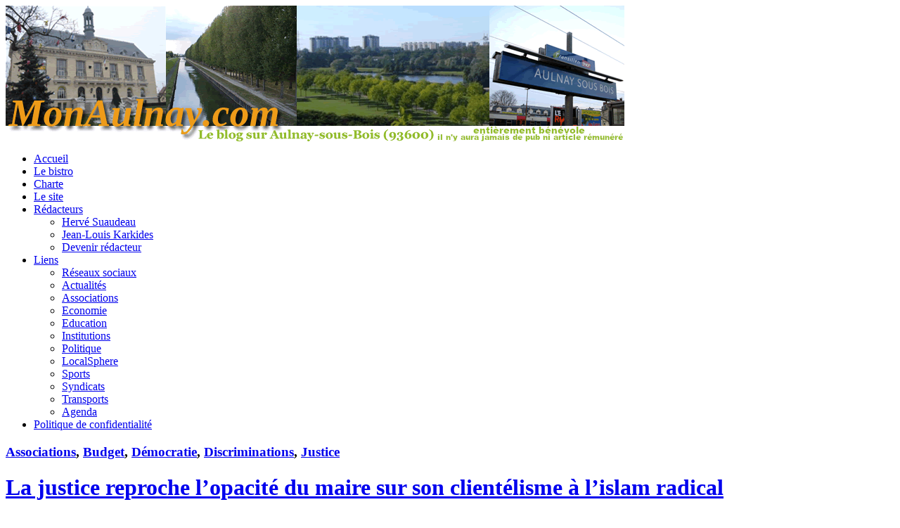

--- FILE ---
content_type: text/html; charset=UTF-8
request_url: https://monaulnay.com/2018/12/la-justice-reproche-lopacite-municipale-sur-son-financement-aux-associations-promouvant-le-salafisme.html
body_size: 35543
content:
<!DOCTYPE html PUBLIC "-//W3C//DTD XHTML 1.0 Transitional//EN" "http://www.w3.org/TR/xhtml1/DTD/xhtml1-transitional.dtd">
<html xmlns="http://www.w3.org/1999/xhtml" lang="fr">
<head>
<meta http-equiv="Content-Type" content="text/html; charset=utf-8" />
<meta property="fb:admins" content="749008801949641">
<meta property="fb:pages" content="1430875940546276"/>
<meta name="google-site-verification" content="b4RTMaJ6mD0X2GczC7mqk8KhA67KLem-br83ChpkbI0" />
	
<title>
La justice reproche l&#039;opacité du maire sur son clientélisme à l&#039;islam radical &#8212; MonAulnay.com % - MonAulnay.com</title>


<link rel="stylesheet" href="https://monaulnay.com/wp-content/themes/monaulnay2/style.css?v13" type="text/css" media="screen" />
<link rel="alternate" type="application/rss+xml" title="RSS 2.0" href="https://monaulnay.com/feed" />
<link rel="alternate" type="text/xml" title="RSS .92" href="https://monaulnay.com/feed/rss" />
<link rel="alternate" type="application/atom+xml" title="Atom 0.3" href="https://monaulnay.com/feed/atom" />
<link rel="pingback" href="https://monaulnay.com/xmlrpc.php" />
	<link rel='archives' title='janvier 2026' href='https://monaulnay.com/2026/01' />
	<link rel='archives' title='décembre 2025' href='https://monaulnay.com/2025/12' />
	<link rel='archives' title='novembre 2025' href='https://monaulnay.com/2025/11' />
	<link rel='archives' title='octobre 2025' href='https://monaulnay.com/2025/10' />
	<link rel='archives' title='septembre 2025' href='https://monaulnay.com/2025/09' />
	<link rel='archives' title='août 2025' href='https://monaulnay.com/2025/08' />
	<link rel='archives' title='juillet 2025' href='https://monaulnay.com/2025/07' />
	<link rel='archives' title='juin 2025' href='https://monaulnay.com/2025/06' />
	<link rel='archives' title='mai 2025' href='https://monaulnay.com/2025/05' />
	<link rel='archives' title='avril 2025' href='https://monaulnay.com/2025/04' />
	<link rel='archives' title='mars 2025' href='https://monaulnay.com/2025/03' />
	<link rel='archives' title='février 2025' href='https://monaulnay.com/2025/02' />
	<link rel='archives' title='janvier 2025' href='https://monaulnay.com/2025/01' />
	<link rel='archives' title='décembre 2024' href='https://monaulnay.com/2024/12' />
	<link rel='archives' title='novembre 2024' href='https://monaulnay.com/2024/11' />
	<link rel='archives' title='octobre 2024' href='https://monaulnay.com/2024/10' />
	<link rel='archives' title='septembre 2024' href='https://monaulnay.com/2024/09' />
	<link rel='archives' title='août 2024' href='https://monaulnay.com/2024/08' />
	<link rel='archives' title='juillet 2024' href='https://monaulnay.com/2024/07' />
	<link rel='archives' title='juin 2024' href='https://monaulnay.com/2024/06' />
	<link rel='archives' title='mai 2024' href='https://monaulnay.com/2024/05' />
	<link rel='archives' title='avril 2024' href='https://monaulnay.com/2024/04' />
	<link rel='archives' title='mars 2024' href='https://monaulnay.com/2024/03' />
	<link rel='archives' title='février 2024' href='https://monaulnay.com/2024/02' />
	<link rel='archives' title='janvier 2024' href='https://monaulnay.com/2024/01' />
	<link rel='archives' title='décembre 2023' href='https://monaulnay.com/2023/12' />
	<link rel='archives' title='novembre 2023' href='https://monaulnay.com/2023/11' />
	<link rel='archives' title='octobre 2023' href='https://monaulnay.com/2023/10' />
	<link rel='archives' title='septembre 2023' href='https://monaulnay.com/2023/09' />
	<link rel='archives' title='août 2023' href='https://monaulnay.com/2023/08' />
	<link rel='archives' title='juillet 2023' href='https://monaulnay.com/2023/07' />
	<link rel='archives' title='juin 2023' href='https://monaulnay.com/2023/06' />
	<link rel='archives' title='mai 2023' href='https://monaulnay.com/2023/05' />
	<link rel='archives' title='avril 2023' href='https://monaulnay.com/2023/04' />
	<link rel='archives' title='mars 2023' href='https://monaulnay.com/2023/03' />
	<link rel='archives' title='février 2023' href='https://monaulnay.com/2023/02' />
	<link rel='archives' title='janvier 2023' href='https://monaulnay.com/2023/01' />
	<link rel='archives' title='décembre 2022' href='https://monaulnay.com/2022/12' />
	<link rel='archives' title='novembre 2022' href='https://monaulnay.com/2022/11' />
	<link rel='archives' title='octobre 2022' href='https://monaulnay.com/2022/10' />
	<link rel='archives' title='septembre 2022' href='https://monaulnay.com/2022/09' />
	<link rel='archives' title='août 2022' href='https://monaulnay.com/2022/08' />
	<link rel='archives' title='juillet 2022' href='https://monaulnay.com/2022/07' />
	<link rel='archives' title='juin 2022' href='https://monaulnay.com/2022/06' />
	<link rel='archives' title='mai 2022' href='https://monaulnay.com/2022/05' />
	<link rel='archives' title='avril 2022' href='https://monaulnay.com/2022/04' />
	<link rel='archives' title='mars 2022' href='https://monaulnay.com/2022/03' />
	<link rel='archives' title='février 2022' href='https://monaulnay.com/2022/02' />
	<link rel='archives' title='janvier 2022' href='https://monaulnay.com/2022/01' />
	<link rel='archives' title='décembre 2021' href='https://monaulnay.com/2021/12' />
	<link rel='archives' title='novembre 2021' href='https://monaulnay.com/2021/11' />
	<link rel='archives' title='octobre 2021' href='https://monaulnay.com/2021/10' />
	<link rel='archives' title='septembre 2021' href='https://monaulnay.com/2021/09' />
	<link rel='archives' title='août 2021' href='https://monaulnay.com/2021/08' />
	<link rel='archives' title='juillet 2021' href='https://monaulnay.com/2021/07' />
	<link rel='archives' title='juin 2021' href='https://monaulnay.com/2021/06' />
	<link rel='archives' title='mai 2021' href='https://monaulnay.com/2021/05' />
	<link rel='archives' title='avril 2021' href='https://monaulnay.com/2021/04' />
	<link rel='archives' title='mars 2021' href='https://monaulnay.com/2021/03' />
	<link rel='archives' title='février 2021' href='https://monaulnay.com/2021/02' />
	<link rel='archives' title='janvier 2021' href='https://monaulnay.com/2021/01' />
	<link rel='archives' title='décembre 2020' href='https://monaulnay.com/2020/12' />
	<link rel='archives' title='novembre 2020' href='https://monaulnay.com/2020/11' />
	<link rel='archives' title='octobre 2020' href='https://monaulnay.com/2020/10' />
	<link rel='archives' title='septembre 2020' href='https://monaulnay.com/2020/09' />
	<link rel='archives' title='août 2020' href='https://monaulnay.com/2020/08' />
	<link rel='archives' title='juillet 2020' href='https://monaulnay.com/2020/07' />
	<link rel='archives' title='juin 2020' href='https://monaulnay.com/2020/06' />
	<link rel='archives' title='mai 2020' href='https://monaulnay.com/2020/05' />
	<link rel='archives' title='avril 2020' href='https://monaulnay.com/2020/04' />
	<link rel='archives' title='mars 2020' href='https://monaulnay.com/2020/03' />
	<link rel='archives' title='février 2020' href='https://monaulnay.com/2020/02' />
	<link rel='archives' title='janvier 2020' href='https://monaulnay.com/2020/01' />
	<link rel='archives' title='décembre 2019' href='https://monaulnay.com/2019/12' />
	<link rel='archives' title='novembre 2019' href='https://monaulnay.com/2019/11' />
	<link rel='archives' title='octobre 2019' href='https://monaulnay.com/2019/10' />
	<link rel='archives' title='septembre 2019' href='https://monaulnay.com/2019/09' />
	<link rel='archives' title='août 2019' href='https://monaulnay.com/2019/08' />
	<link rel='archives' title='juillet 2019' href='https://monaulnay.com/2019/07' />
	<link rel='archives' title='juin 2019' href='https://monaulnay.com/2019/06' />
	<link rel='archives' title='mai 2019' href='https://monaulnay.com/2019/05' />
	<link rel='archives' title='avril 2019' href='https://monaulnay.com/2019/04' />
	<link rel='archives' title='mars 2019' href='https://monaulnay.com/2019/03' />
	<link rel='archives' title='février 2019' href='https://monaulnay.com/2019/02' />
	<link rel='archives' title='janvier 2019' href='https://monaulnay.com/2019/01' />
	<link rel='archives' title='décembre 2018' href='https://monaulnay.com/2018/12' />
	<link rel='archives' title='novembre 2018' href='https://monaulnay.com/2018/11' />
	<link rel='archives' title='octobre 2018' href='https://monaulnay.com/2018/10' />
	<link rel='archives' title='septembre 2018' href='https://monaulnay.com/2018/09' />
	<link rel='archives' title='août 2018' href='https://monaulnay.com/2018/08' />
	<link rel='archives' title='juillet 2018' href='https://monaulnay.com/2018/07' />
	<link rel='archives' title='juin 2018' href='https://monaulnay.com/2018/06' />
	<link rel='archives' title='mai 2018' href='https://monaulnay.com/2018/05' />
	<link rel='archives' title='avril 2018' href='https://monaulnay.com/2018/04' />
	<link rel='archives' title='mars 2018' href='https://monaulnay.com/2018/03' />
	<link rel='archives' title='février 2018' href='https://monaulnay.com/2018/02' />
	<link rel='archives' title='janvier 2018' href='https://monaulnay.com/2018/01' />
	<link rel='archives' title='décembre 2017' href='https://monaulnay.com/2017/12' />
	<link rel='archives' title='novembre 2017' href='https://monaulnay.com/2017/11' />
	<link rel='archives' title='octobre 2017' href='https://monaulnay.com/2017/10' />
	<link rel='archives' title='septembre 2017' href='https://monaulnay.com/2017/09' />
	<link rel='archives' title='août 2017' href='https://monaulnay.com/2017/08' />
	<link rel='archives' title='juillet 2017' href='https://monaulnay.com/2017/07' />
	<link rel='archives' title='juin 2017' href='https://monaulnay.com/2017/06' />
	<link rel='archives' title='mai 2017' href='https://monaulnay.com/2017/05' />
	<link rel='archives' title='avril 2017' href='https://monaulnay.com/2017/04' />
	<link rel='archives' title='mars 2017' href='https://monaulnay.com/2017/03' />
	<link rel='archives' title='février 2017' href='https://monaulnay.com/2017/02' />
	<link rel='archives' title='janvier 2017' href='https://monaulnay.com/2017/01' />
	<link rel='archives' title='décembre 2016' href='https://monaulnay.com/2016/12' />
	<link rel='archives' title='novembre 2016' href='https://monaulnay.com/2016/11' />
	<link rel='archives' title='octobre 2016' href='https://monaulnay.com/2016/10' />
	<link rel='archives' title='septembre 2016' href='https://monaulnay.com/2016/09' />
	<link rel='archives' title='août 2016' href='https://monaulnay.com/2016/08' />
	<link rel='archives' title='juillet 2016' href='https://monaulnay.com/2016/07' />
	<link rel='archives' title='juin 2016' href='https://monaulnay.com/2016/06' />
	<link rel='archives' title='mai 2016' href='https://monaulnay.com/2016/05' />
	<link rel='archives' title='avril 2016' href='https://monaulnay.com/2016/04' />
	<link rel='archives' title='mars 2016' href='https://monaulnay.com/2016/03' />
	<link rel='archives' title='février 2016' href='https://monaulnay.com/2016/02' />
	<link rel='archives' title='janvier 2016' href='https://monaulnay.com/2016/01' />
	<link rel='archives' title='décembre 2015' href='https://monaulnay.com/2015/12' />
	<link rel='archives' title='novembre 2015' href='https://monaulnay.com/2015/11' />
	<link rel='archives' title='octobre 2015' href='https://monaulnay.com/2015/10' />
	<link rel='archives' title='septembre 2015' href='https://monaulnay.com/2015/09' />
	<link rel='archives' title='août 2015' href='https://monaulnay.com/2015/08' />
	<link rel='archives' title='juillet 2015' href='https://monaulnay.com/2015/07' />
	<link rel='archives' title='juin 2015' href='https://monaulnay.com/2015/06' />
	<link rel='archives' title='mai 2015' href='https://monaulnay.com/2015/05' />
	<link rel='archives' title='avril 2015' href='https://monaulnay.com/2015/04' />
	<link rel='archives' title='mars 2015' href='https://monaulnay.com/2015/03' />
	<link rel='archives' title='février 2015' href='https://monaulnay.com/2015/02' />
	<link rel='archives' title='janvier 2015' href='https://monaulnay.com/2015/01' />
	<link rel='archives' title='décembre 2014' href='https://monaulnay.com/2014/12' />
	<link rel='archives' title='novembre 2014' href='https://monaulnay.com/2014/11' />
	<link rel='archives' title='octobre 2014' href='https://monaulnay.com/2014/10' />
	<link rel='archives' title='septembre 2014' href='https://monaulnay.com/2014/09' />
	<link rel='archives' title='août 2014' href='https://monaulnay.com/2014/08' />
	<link rel='archives' title='juillet 2014' href='https://monaulnay.com/2014/07' />
	<link rel='archives' title='juin 2014' href='https://monaulnay.com/2014/06' />
	<link rel='archives' title='mai 2014' href='https://monaulnay.com/2014/05' />
	<link rel='archives' title='avril 2014' href='https://monaulnay.com/2014/04' />
	<link rel='archives' title='mars 2014' href='https://monaulnay.com/2014/03' />
	<link rel='archives' title='février 2014' href='https://monaulnay.com/2014/02' />
	<link rel='archives' title='janvier 2014' href='https://monaulnay.com/2014/01' />
	<link rel='archives' title='décembre 2013' href='https://monaulnay.com/2013/12' />
	<link rel='archives' title='novembre 2013' href='https://monaulnay.com/2013/11' />
	<link rel='archives' title='octobre 2013' href='https://monaulnay.com/2013/10' />
	<link rel='archives' title='septembre 2013' href='https://monaulnay.com/2013/09' />
	<link rel='archives' title='août 2013' href='https://monaulnay.com/2013/08' />
	<link rel='archives' title='juillet 2013' href='https://monaulnay.com/2013/07' />
	<link rel='archives' title='juin 2013' href='https://monaulnay.com/2013/06' />
	<link rel='archives' title='mai 2013' href='https://monaulnay.com/2013/05' />
	<link rel='archives' title='avril 2013' href='https://monaulnay.com/2013/04' />
	<link rel='archives' title='mars 2013' href='https://monaulnay.com/2013/03' />
	<link rel='archives' title='février 2013' href='https://monaulnay.com/2013/02' />
	<link rel='archives' title='janvier 2013' href='https://monaulnay.com/2013/01' />
	<link rel='archives' title='décembre 2012' href='https://monaulnay.com/2012/12' />
	<link rel='archives' title='novembre 2012' href='https://monaulnay.com/2012/11' />
	<link rel='archives' title='octobre 2012' href='https://monaulnay.com/2012/10' />
	<link rel='archives' title='septembre 2012' href='https://monaulnay.com/2012/09' />
	<link rel='archives' title='août 2012' href='https://monaulnay.com/2012/08' />
	<link rel='archives' title='juillet 2012' href='https://monaulnay.com/2012/07' />
	<link rel='archives' title='juin 2012' href='https://monaulnay.com/2012/06' />
	<link rel='archives' title='mai 2012' href='https://monaulnay.com/2012/05' />
	<link rel='archives' title='avril 2012' href='https://monaulnay.com/2012/04' />
	<link rel='archives' title='mars 2012' href='https://monaulnay.com/2012/03' />
	<link rel='archives' title='février 2012' href='https://monaulnay.com/2012/02' />
	<link rel='archives' title='janvier 2012' href='https://monaulnay.com/2012/01' />
	<link rel='archives' title='décembre 2011' href='https://monaulnay.com/2011/12' />
	<link rel='archives' title='novembre 2011' href='https://monaulnay.com/2011/11' />
	<link rel='archives' title='octobre 2011' href='https://monaulnay.com/2011/10' />
	<link rel='archives' title='septembre 2011' href='https://monaulnay.com/2011/09' />
	<link rel='archives' title='août 2011' href='https://monaulnay.com/2011/08' />
	<link rel='archives' title='juillet 2011' href='https://monaulnay.com/2011/07' />
	<link rel='archives' title='juin 2011' href='https://monaulnay.com/2011/06' />
	<link rel='archives' title='mai 2011' href='https://monaulnay.com/2011/05' />
	<link rel='archives' title='avril 2011' href='https://monaulnay.com/2011/04' />
	<link rel='archives' title='mars 2011' href='https://monaulnay.com/2011/03' />
	<link rel='archives' title='février 2011' href='https://monaulnay.com/2011/02' />
	<link rel='archives' title='janvier 2011' href='https://monaulnay.com/2011/01' />
	<link rel='archives' title='décembre 2010' href='https://monaulnay.com/2010/12' />
	<link rel='archives' title='novembre 2010' href='https://monaulnay.com/2010/11' />
	<link rel='archives' title='octobre 2010' href='https://monaulnay.com/2010/10' />
	<link rel='archives' title='septembre 2010' href='https://monaulnay.com/2010/09' />
	<link rel='archives' title='août 2010' href='https://monaulnay.com/2010/08' />
	<link rel='archives' title='juillet 2010' href='https://monaulnay.com/2010/07' />
	<link rel='archives' title='juin 2010' href='https://monaulnay.com/2010/06' />
	<link rel='archives' title='mai 2010' href='https://monaulnay.com/2010/05' />
	<link rel='archives' title='avril 2010' href='https://monaulnay.com/2010/04' />
	<link rel='archives' title='mars 2010' href='https://monaulnay.com/2010/03' />
	<link rel='archives' title='février 2010' href='https://monaulnay.com/2010/02' />
	<link rel='archives' title='janvier 2010' href='https://monaulnay.com/2010/01' />
	<link rel='archives' title='décembre 2009' href='https://monaulnay.com/2009/12' />
	<link rel='archives' title='novembre 2009' href='https://monaulnay.com/2009/11' />
	<link rel='archives' title='octobre 2009' href='https://monaulnay.com/2009/10' />
	<link rel='archives' title='septembre 2009' href='https://monaulnay.com/2009/09' />
	<link rel='archives' title='août 2009' href='https://monaulnay.com/2009/08' />
	<link rel='archives' title='juillet 2009' href='https://monaulnay.com/2009/07' />
	<link rel='archives' title='juin 2009' href='https://monaulnay.com/2009/06' />
	<link rel='archives' title='mai 2009' href='https://monaulnay.com/2009/05' />
	<link rel='archives' title='avril 2009' href='https://monaulnay.com/2009/04' />
	<link rel='archives' title='mars 2009' href='https://monaulnay.com/2009/03' />
	<link rel='archives' title='février 2009' href='https://monaulnay.com/2009/02' />
	<link rel='archives' title='janvier 2009' href='https://monaulnay.com/2009/01' />
	<link rel='archives' title='décembre 2008' href='https://monaulnay.com/2008/12' />
	<link rel='archives' title='novembre 2008' href='https://monaulnay.com/2008/11' />
	<link rel='archives' title='octobre 2008' href='https://monaulnay.com/2008/10' />
	<link rel='archives' title='septembre 2008' href='https://monaulnay.com/2008/09' />
	<link rel='archives' title='août 2008' href='https://monaulnay.com/2008/08' />
	<link rel='archives' title='juillet 2008' href='https://monaulnay.com/2008/07' />
	<link rel='archives' title='juin 2008' href='https://monaulnay.com/2008/06' />
	<link rel='archives' title='mai 2008' href='https://monaulnay.com/2008/05' />
	<link rel='archives' title='avril 2008' href='https://monaulnay.com/2008/04' />
	<link rel='archives' title='mars 2008' href='https://monaulnay.com/2008/03' />
	<link rel='archives' title='février 2008' href='https://monaulnay.com/2008/02' />
	<link rel='archives' title='janvier 2008' href='https://monaulnay.com/2008/01' />
	<link rel='archives' title='décembre 2007' href='https://monaulnay.com/2007/12' />
	<link rel='archives' title='novembre 2007' href='https://monaulnay.com/2007/11' />
	<link rel='archives' title='octobre 2007' href='https://monaulnay.com/2007/10' />
	<link rel='archives' title='septembre 2007' href='https://monaulnay.com/2007/09' />
	<link rel='archives' title='août 2007' href='https://monaulnay.com/2007/08' />
	<link rel='archives' title='juillet 2007' href='https://monaulnay.com/2007/07' />
	<link rel='archives' title='juin 2007' href='https://monaulnay.com/2007/06' />
	<link rel='archives' title='mai 2007' href='https://monaulnay.com/2007/05' />
	<link rel='archives' title='avril 2007' href='https://monaulnay.com/2007/04' />
	<link rel='archives' title='mars 2007' href='https://monaulnay.com/2007/03' />
	<link rel='archives' title='février 2007' href='https://monaulnay.com/2007/02' />
	<link rel='archives' title='janvier 2007' href='https://monaulnay.com/2007/01' />
	<link rel='archives' title='décembre 2006' href='https://monaulnay.com/2006/12' />
	<link rel='archives' title='novembre 2006' href='https://monaulnay.com/2006/11' />
	<link rel='archives' title='octobre 2006' href='https://monaulnay.com/2006/10' />
	<link rel='archives' title='septembre 2006' href='https://monaulnay.com/2006/09' />
	<link rel='archives' title='août 2006' href='https://monaulnay.com/2006/08' />
	<link rel='archives' title='juillet 2006' href='https://monaulnay.com/2006/07' />
	<link rel='archives' title='juin 2006' href='https://monaulnay.com/2006/06' />
	<link rel='archives' title='mai 2006' href='https://monaulnay.com/2006/05' />
	<link rel='archives' title='avril 2006' href='https://monaulnay.com/2006/04' />
	<link rel='archives' title='mars 2006' href='https://monaulnay.com/2006/03' />
	<link rel='archives' title='février 2006' href='https://monaulnay.com/2006/02' />
	<link rel='archives' title='janvier 2006' href='https://monaulnay.com/2006/01' />
	<link rel='archives' title='décembre 2005' href='https://monaulnay.com/2005/12' />
	<link rel='archives' title='novembre 2005' href='https://monaulnay.com/2005/11' />
	<link rel='archives' title='octobre 2005' href='https://monaulnay.com/2005/10' />
	<link rel='archives' title='septembre 2005' href='https://monaulnay.com/2005/09' />
	<link rel='archives' title='août 2005' href='https://monaulnay.com/2005/08' />
	<link rel='archives' title='juillet 2005' href='https://monaulnay.com/2005/07' />
	<link rel='archives' title='juin 2005' href='https://monaulnay.com/2005/06' />
	<link rel='archives' title='mai 2005' href='https://monaulnay.com/2005/05' />
	<link rel='archives' title='avril 2005' href='https://monaulnay.com/2005/04' />
<meta name='robots' content='index, follow, max-image-preview:large, max-snippet:-1, max-video-preview:-1' />

	<!-- This site is optimized with the Yoast SEO plugin v26.8 - https://yoast.com/product/yoast-seo-wordpress/ -->
	<meta name="description" content="%" />
	<link rel="canonical" href="https://monaulnay.com/2018/12/la-justice-reproche-lopacite-municipale-sur-son-financement-aux-associations-promouvant-le-salafisme.html" />
	<meta property="og:locale" content="fr_FR" />
	<meta property="og:type" content="article" />
	<meta property="og:title" content="La justice reproche l&#039;opacité du maire sur son clientélisme à l&#039;islam radical &#8212; MonAulnay.com %" />
	<meta property="og:description" content="%" />
	<meta property="og:url" content="https://monaulnay.com/2018/12/la-justice-reproche-lopacite-municipale-sur-son-financement-aux-associations-promouvant-le-salafisme.html" />
	<meta property="og:site_name" content="MonAulnay.com" />
	<meta property="article:publisher" content="https://www.facebook.com/monaulnay" />
	<meta property="article:published_time" content="2018-12-14T14:59:11+00:00" />
	<meta property="article:modified_time" content="2018-12-14T17:04:51+00:00" />
	<meta property="og:image" content="https://monaulnay.com/wp-content/uploads/2018/12/beschizza_prison.jpg" />
	<meta property="og:image:width" content="960" />
	<meta property="og:image:height" content="462" />
	<meta property="og:image:type" content="image/jpeg" />
	<meta name="author" content="Hervé Suaudeau" />
	<meta name="twitter:card" content="summary_large_image" />
	<meta name="twitter:creator" content="@monaulnay" />
	<meta name="twitter:site" content="@monaulnay" />
	<meta name="twitter:label1" content="Écrit par" />
	<meta name="twitter:data1" content="Hervé Suaudeau" />
	<meta name="twitter:label2" content="Durée de lecture estimée" />
	<meta name="twitter:data2" content="5 minutes" />
	<script type="application/ld+json" class="yoast-schema-graph">{"@context":"https://schema.org","@graph":[{"@type":"Article","@id":"https://monaulnay.com/2018/12/la-justice-reproche-lopacite-municipale-sur-son-financement-aux-associations-promouvant-le-salafisme.html#article","isPartOf":{"@id":"https://monaulnay.com/2018/12/la-justice-reproche-lopacite-municipale-sur-son-financement-aux-associations-promouvant-le-salafisme.html"},"author":{"name":"Hervé Suaudeau","@id":"https://monaulnay.com/#/schema/person/50c6aec547aed66b045faac80e5cf68a"},"headline":"La justice reproche l&rsquo;opacité du maire sur son clientélisme à l&rsquo;islam radical","datePublished":"2018-12-14T14:59:11+00:00","dateModified":"2018-12-14T17:04:51+00:00","mainEntityOfPage":{"@id":"https://monaulnay.com/2018/12/la-justice-reproche-lopacite-municipale-sur-son-financement-aux-associations-promouvant-le-salafisme.html"},"wordCount":952,"publisher":{"@id":"https://monaulnay.com/#organization"},"image":{"@id":"https://monaulnay.com/2018/12/la-justice-reproche-lopacite-municipale-sur-son-financement-aux-associations-promouvant-le-salafisme.html#primaryimage"},"thumbnailUrl":"https://monaulnay.com/wp-content/uploads/2018/12/beschizza_prison.jpg","articleSection":["Associations","Budget","Démocratie","Discriminations","Justice"],"inLanguage":"fr-FR"},{"@type":"WebPage","@id":"https://monaulnay.com/2018/12/la-justice-reproche-lopacite-municipale-sur-son-financement-aux-associations-promouvant-le-salafisme.html","url":"https://monaulnay.com/2018/12/la-justice-reproche-lopacite-municipale-sur-son-financement-aux-associations-promouvant-le-salafisme.html","name":"La justice reproche l'opacité du maire sur son clientélisme à l'islam radical &#8212; MonAulnay.com %","isPartOf":{"@id":"https://monaulnay.com/#website"},"primaryImageOfPage":{"@id":"https://monaulnay.com/2018/12/la-justice-reproche-lopacite-municipale-sur-son-financement-aux-associations-promouvant-le-salafisme.html#primaryimage"},"image":{"@id":"https://monaulnay.com/2018/12/la-justice-reproche-lopacite-municipale-sur-son-financement-aux-associations-promouvant-le-salafisme.html#primaryimage"},"thumbnailUrl":"https://monaulnay.com/wp-content/uploads/2018/12/beschizza_prison.jpg","datePublished":"2018-12-14T14:59:11+00:00","dateModified":"2018-12-14T17:04:51+00:00","description":"%","breadcrumb":{"@id":"https://monaulnay.com/2018/12/la-justice-reproche-lopacite-municipale-sur-son-financement-aux-associations-promouvant-le-salafisme.html#breadcrumb"},"inLanguage":"fr-FR","potentialAction":[{"@type":"ReadAction","target":["https://monaulnay.com/2018/12/la-justice-reproche-lopacite-municipale-sur-son-financement-aux-associations-promouvant-le-salafisme.html"]}]},{"@type":"ImageObject","inLanguage":"fr-FR","@id":"https://monaulnay.com/2018/12/la-justice-reproche-lopacite-municipale-sur-son-financement-aux-associations-promouvant-le-salafisme.html#primaryimage","url":"https://monaulnay.com/wp-content/uploads/2018/12/beschizza_prison.jpg","contentUrl":"https://monaulnay.com/wp-content/uploads/2018/12/beschizza_prison.jpg","width":960,"height":462},{"@type":"BreadcrumbList","@id":"https://monaulnay.com/2018/12/la-justice-reproche-lopacite-municipale-sur-son-financement-aux-associations-promouvant-le-salafisme.html#breadcrumb","itemListElement":[{"@type":"ListItem","position":1,"name":"Home","item":"https://monaulnay.com/"},{"@type":"ListItem","position":2,"name":"La justice reproche l&rsquo;opacité du maire sur son clientélisme à l&rsquo;islam radical"}]},{"@type":"WebSite","@id":"https://monaulnay.com/#website","url":"https://monaulnay.com/","name":"MonAulnay.com - Le blog d'information sur Aulnay-sous-Bois (93600)","description":"Le blog d&#039;information sur Aulnay-sous-Bois (93600)","publisher":{"@id":"https://monaulnay.com/#organization"},"potentialAction":[{"@type":"SearchAction","target":{"@type":"EntryPoint","urlTemplate":"https://monaulnay.com/?s={search_term_string}"},"query-input":{"@type":"PropertyValueSpecification","valueRequired":true,"valueName":"search_term_string"}}],"inLanguage":"fr-FR"},{"@type":"Organization","@id":"https://monaulnay.com/#organization","name":"MonAulnay.com","url":"https://monaulnay.com/","logo":{"@type":"ImageObject","inLanguage":"fr-FR","@id":"https://monaulnay.com/#/schema/logo/image/","url":"https://monaulnay.com/wp-content/uploads/2011/12/monaulnay.jpg","contentUrl":"https://monaulnay.com/wp-content/uploads/2011/12/monaulnay.jpg","width":"493","height":"224","caption":"MonAulnay.com"},"image":{"@id":"https://monaulnay.com/#/schema/logo/image/"},"sameAs":["https://www.facebook.com/monaulnay","https://x.com/monaulnay"]},{"@type":"Person","@id":"https://monaulnay.com/#/schema/person/50c6aec547aed66b045faac80e5cf68a","name":"Hervé Suaudeau","image":{"@type":"ImageObject","inLanguage":"fr-FR","@id":"https://monaulnay.com/#/schema/person/image/","url":"https://secure.gravatar.com/avatar/f870350f94a6d5b3d7ba9243f7f3de2bd1cfe92e82857f01ad9f35e8fdf0b42f?s=96&d=mm&r=g","contentUrl":"https://secure.gravatar.com/avatar/f870350f94a6d5b3d7ba9243f7f3de2bd1cfe92e82857f01ad9f35e8fdf0b42f?s=96&d=mm&r=g","caption":"Hervé Suaudeau"},"sameAs":["http://www.suaudeau.fr/"],"url":"https://monaulnay.com/author/hsuaudeau"}]}</script>
	<!-- / Yoast SEO plugin. -->


<link rel="alternate" type="application/rss+xml" title="MonAulnay.com &raquo; La justice reproche l&rsquo;opacité du maire sur son clientélisme à l&rsquo;islam radical Flux des commentaires" href="https://monaulnay.com/2018/12/la-justice-reproche-lopacite-municipale-sur-son-financement-aux-associations-promouvant-le-salafisme.html/feed" />
<link rel="alternate" title="oEmbed (JSON)" type="application/json+oembed" href="https://monaulnay.com/wp-json/oembed/1.0/embed?url=https%3A%2F%2Fmonaulnay.com%2F2018%2F12%2Fla-justice-reproche-lopacite-municipale-sur-son-financement-aux-associations-promouvant-le-salafisme.html" />
<link rel="alternate" title="oEmbed (XML)" type="text/xml+oembed" href="https://monaulnay.com/wp-json/oembed/1.0/embed?url=https%3A%2F%2Fmonaulnay.com%2F2018%2F12%2Fla-justice-reproche-lopacite-municipale-sur-son-financement-aux-associations-promouvant-le-salafisme.html&#038;format=xml" />
<style id='wp-img-auto-sizes-contain-inline-css' type='text/css'>
img:is([sizes=auto i],[sizes^="auto," i]){contain-intrinsic-size:3000px 1500px}
/*# sourceURL=wp-img-auto-sizes-contain-inline-css */
</style>
<link rel='stylesheet' id='MonLabo-css' href='https://monaulnay.com/wp-content/plugins/mon-laboratoire/Frontend/css/mon-laboratoire.css?ver=5.1.3' type='text/css' media='all' />
<style id='MonLabo-inline-css' type='text/css'>

				MonLabo-persons-list {
					color: #00a4db;
				}
				.MonLabo-persons-list a:visited {
					color: #00a4db;
				}
				.MonLabo-persons-list ul li img {
					border-color: #00a4db;
				}
				.MonLabo-persons-list ul li a:hover img {
					border-color: #00a4db;
				}
				.MonLaboUser a,
				.MonLaboUser a:hover,
				.MonLaboUser a:visited {
					color: #00a4db !important;
				}
				a.MonLaboLink,
				a.MonLaboLink:hover,
				a.MonLaboLink:visited,
				button.MonLaboLink,
				button.MonLaboLink:hover,
				button.MonLaboLink:visited {
					color: #00a4db !important;
				}
				.publi_parisdescartes a {
					color: #00a4db !important;
				}
				.bandeau-personnel {
					width: 667px;
				}.bandeau-personnel .adresse {color: #aaaaaa;width: 180px;}.bandeau-personnel .adresse p {font-size: 10px;}.bandeau-personnel h1 {font-size: 26px;}.img-arrondi {border-radius: 50%;}
/*# sourceURL=MonLabo-inline-css */
</style>
<style id='wp-emoji-styles-inline-css' type='text/css'>

	img.wp-smiley, img.emoji {
		display: inline !important;
		border: none !important;
		box-shadow: none !important;
		height: 1em !important;
		width: 1em !important;
		margin: 0 0.07em !important;
		vertical-align: -0.1em !important;
		background: none !important;
		padding: 0 !important;
	}
/*# sourceURL=wp-emoji-styles-inline-css */
</style>
<style id='wp-block-library-inline-css' type='text/css'>
:root{--wp-block-synced-color:#7a00df;--wp-block-synced-color--rgb:122,0,223;--wp-bound-block-color:var(--wp-block-synced-color);--wp-editor-canvas-background:#ddd;--wp-admin-theme-color:#007cba;--wp-admin-theme-color--rgb:0,124,186;--wp-admin-theme-color-darker-10:#006ba1;--wp-admin-theme-color-darker-10--rgb:0,107,160.5;--wp-admin-theme-color-darker-20:#005a87;--wp-admin-theme-color-darker-20--rgb:0,90,135;--wp-admin-border-width-focus:2px}@media (min-resolution:192dpi){:root{--wp-admin-border-width-focus:1.5px}}.wp-element-button{cursor:pointer}:root .has-very-light-gray-background-color{background-color:#eee}:root .has-very-dark-gray-background-color{background-color:#313131}:root .has-very-light-gray-color{color:#eee}:root .has-very-dark-gray-color{color:#313131}:root .has-vivid-green-cyan-to-vivid-cyan-blue-gradient-background{background:linear-gradient(135deg,#00d084,#0693e3)}:root .has-purple-crush-gradient-background{background:linear-gradient(135deg,#34e2e4,#4721fb 50%,#ab1dfe)}:root .has-hazy-dawn-gradient-background{background:linear-gradient(135deg,#faaca8,#dad0ec)}:root .has-subdued-olive-gradient-background{background:linear-gradient(135deg,#fafae1,#67a671)}:root .has-atomic-cream-gradient-background{background:linear-gradient(135deg,#fdd79a,#004a59)}:root .has-nightshade-gradient-background{background:linear-gradient(135deg,#330968,#31cdcf)}:root .has-midnight-gradient-background{background:linear-gradient(135deg,#020381,#2874fc)}:root{--wp--preset--font-size--normal:16px;--wp--preset--font-size--huge:42px}.has-regular-font-size{font-size:1em}.has-larger-font-size{font-size:2.625em}.has-normal-font-size{font-size:var(--wp--preset--font-size--normal)}.has-huge-font-size{font-size:var(--wp--preset--font-size--huge)}.has-text-align-center{text-align:center}.has-text-align-left{text-align:left}.has-text-align-right{text-align:right}.has-fit-text{white-space:nowrap!important}#end-resizable-editor-section{display:none}.aligncenter{clear:both}.items-justified-left{justify-content:flex-start}.items-justified-center{justify-content:center}.items-justified-right{justify-content:flex-end}.items-justified-space-between{justify-content:space-between}.screen-reader-text{border:0;clip-path:inset(50%);height:1px;margin:-1px;overflow:hidden;padding:0;position:absolute;width:1px;word-wrap:normal!important}.screen-reader-text:focus{background-color:#ddd;clip-path:none;color:#444;display:block;font-size:1em;height:auto;left:5px;line-height:normal;padding:15px 23px 14px;text-decoration:none;top:5px;width:auto;z-index:100000}html :where(.has-border-color){border-style:solid}html :where([style*=border-top-color]){border-top-style:solid}html :where([style*=border-right-color]){border-right-style:solid}html :where([style*=border-bottom-color]){border-bottom-style:solid}html :where([style*=border-left-color]){border-left-style:solid}html :where([style*=border-width]){border-style:solid}html :where([style*=border-top-width]){border-top-style:solid}html :where([style*=border-right-width]){border-right-style:solid}html :where([style*=border-bottom-width]){border-bottom-style:solid}html :where([style*=border-left-width]){border-left-style:solid}html :where(img[class*=wp-image-]){height:auto;max-width:100%}:where(figure){margin:0 0 1em}html :where(.is-position-sticky){--wp-admin--admin-bar--position-offset:var(--wp-admin--admin-bar--height,0px)}@media screen and (max-width:600px){html :where(.is-position-sticky){--wp-admin--admin-bar--position-offset:0px}}

/*# sourceURL=wp-block-library-inline-css */
</style><style id='wp-block-heading-inline-css' type='text/css'>
h1:where(.wp-block-heading).has-background,h2:where(.wp-block-heading).has-background,h3:where(.wp-block-heading).has-background,h4:where(.wp-block-heading).has-background,h5:where(.wp-block-heading).has-background,h6:where(.wp-block-heading).has-background{padding:1.25em 2.375em}h1.has-text-align-left[style*=writing-mode]:where([style*=vertical-lr]),h1.has-text-align-right[style*=writing-mode]:where([style*=vertical-rl]),h2.has-text-align-left[style*=writing-mode]:where([style*=vertical-lr]),h2.has-text-align-right[style*=writing-mode]:where([style*=vertical-rl]),h3.has-text-align-left[style*=writing-mode]:where([style*=vertical-lr]),h3.has-text-align-right[style*=writing-mode]:where([style*=vertical-rl]),h4.has-text-align-left[style*=writing-mode]:where([style*=vertical-lr]),h4.has-text-align-right[style*=writing-mode]:where([style*=vertical-rl]),h5.has-text-align-left[style*=writing-mode]:where([style*=vertical-lr]),h5.has-text-align-right[style*=writing-mode]:where([style*=vertical-rl]),h6.has-text-align-left[style*=writing-mode]:where([style*=vertical-lr]),h6.has-text-align-right[style*=writing-mode]:where([style*=vertical-rl]){rotate:180deg}
/*# sourceURL=https://monaulnay.com/wp-includes/blocks/heading/style.min.css */
</style>
<style id='wp-block-image-inline-css' type='text/css'>
.wp-block-image>a,.wp-block-image>figure>a{display:inline-block}.wp-block-image img{box-sizing:border-box;height:auto;max-width:100%;vertical-align:bottom}@media not (prefers-reduced-motion){.wp-block-image img.hide{visibility:hidden}.wp-block-image img.show{animation:show-content-image .4s}}.wp-block-image[style*=border-radius] img,.wp-block-image[style*=border-radius]>a{border-radius:inherit}.wp-block-image.has-custom-border img{box-sizing:border-box}.wp-block-image.aligncenter{text-align:center}.wp-block-image.alignfull>a,.wp-block-image.alignwide>a{width:100%}.wp-block-image.alignfull img,.wp-block-image.alignwide img{height:auto;width:100%}.wp-block-image .aligncenter,.wp-block-image .alignleft,.wp-block-image .alignright,.wp-block-image.aligncenter,.wp-block-image.alignleft,.wp-block-image.alignright{display:table}.wp-block-image .aligncenter>figcaption,.wp-block-image .alignleft>figcaption,.wp-block-image .alignright>figcaption,.wp-block-image.aligncenter>figcaption,.wp-block-image.alignleft>figcaption,.wp-block-image.alignright>figcaption{caption-side:bottom;display:table-caption}.wp-block-image .alignleft{float:left;margin:.5em 1em .5em 0}.wp-block-image .alignright{float:right;margin:.5em 0 .5em 1em}.wp-block-image .aligncenter{margin-left:auto;margin-right:auto}.wp-block-image :where(figcaption){margin-bottom:1em;margin-top:.5em}.wp-block-image.is-style-circle-mask img{border-radius:9999px}@supports ((-webkit-mask-image:none) or (mask-image:none)) or (-webkit-mask-image:none){.wp-block-image.is-style-circle-mask img{border-radius:0;-webkit-mask-image:url('data:image/svg+xml;utf8,<svg viewBox="0 0 100 100" xmlns="http://www.w3.org/2000/svg"><circle cx="50" cy="50" r="50"/></svg>');mask-image:url('data:image/svg+xml;utf8,<svg viewBox="0 0 100 100" xmlns="http://www.w3.org/2000/svg"><circle cx="50" cy="50" r="50"/></svg>');mask-mode:alpha;-webkit-mask-position:center;mask-position:center;-webkit-mask-repeat:no-repeat;mask-repeat:no-repeat;-webkit-mask-size:contain;mask-size:contain}}:root :where(.wp-block-image.is-style-rounded img,.wp-block-image .is-style-rounded img){border-radius:9999px}.wp-block-image figure{margin:0}.wp-lightbox-container{display:flex;flex-direction:column;position:relative}.wp-lightbox-container img{cursor:zoom-in}.wp-lightbox-container img:hover+button{opacity:1}.wp-lightbox-container button{align-items:center;backdrop-filter:blur(16px) saturate(180%);background-color:#5a5a5a40;border:none;border-radius:4px;cursor:zoom-in;display:flex;height:20px;justify-content:center;opacity:0;padding:0;position:absolute;right:16px;text-align:center;top:16px;width:20px;z-index:100}@media not (prefers-reduced-motion){.wp-lightbox-container button{transition:opacity .2s ease}}.wp-lightbox-container button:focus-visible{outline:3px auto #5a5a5a40;outline:3px auto -webkit-focus-ring-color;outline-offset:3px}.wp-lightbox-container button:hover{cursor:pointer;opacity:1}.wp-lightbox-container button:focus{opacity:1}.wp-lightbox-container button:focus,.wp-lightbox-container button:hover,.wp-lightbox-container button:not(:hover):not(:active):not(.has-background){background-color:#5a5a5a40;border:none}.wp-lightbox-overlay{box-sizing:border-box;cursor:zoom-out;height:100vh;left:0;overflow:hidden;position:fixed;top:0;visibility:hidden;width:100%;z-index:100000}.wp-lightbox-overlay .close-button{align-items:center;cursor:pointer;display:flex;justify-content:center;min-height:40px;min-width:40px;padding:0;position:absolute;right:calc(env(safe-area-inset-right) + 16px);top:calc(env(safe-area-inset-top) + 16px);z-index:5000000}.wp-lightbox-overlay .close-button:focus,.wp-lightbox-overlay .close-button:hover,.wp-lightbox-overlay .close-button:not(:hover):not(:active):not(.has-background){background:none;border:none}.wp-lightbox-overlay .lightbox-image-container{height:var(--wp--lightbox-container-height);left:50%;overflow:hidden;position:absolute;top:50%;transform:translate(-50%,-50%);transform-origin:top left;width:var(--wp--lightbox-container-width);z-index:9999999999}.wp-lightbox-overlay .wp-block-image{align-items:center;box-sizing:border-box;display:flex;height:100%;justify-content:center;margin:0;position:relative;transform-origin:0 0;width:100%;z-index:3000000}.wp-lightbox-overlay .wp-block-image img{height:var(--wp--lightbox-image-height);min-height:var(--wp--lightbox-image-height);min-width:var(--wp--lightbox-image-width);width:var(--wp--lightbox-image-width)}.wp-lightbox-overlay .wp-block-image figcaption{display:none}.wp-lightbox-overlay button{background:none;border:none}.wp-lightbox-overlay .scrim{background-color:#fff;height:100%;opacity:.9;position:absolute;width:100%;z-index:2000000}.wp-lightbox-overlay.active{visibility:visible}@media not (prefers-reduced-motion){.wp-lightbox-overlay.active{animation:turn-on-visibility .25s both}.wp-lightbox-overlay.active img{animation:turn-on-visibility .35s both}.wp-lightbox-overlay.show-closing-animation:not(.active){animation:turn-off-visibility .35s both}.wp-lightbox-overlay.show-closing-animation:not(.active) img{animation:turn-off-visibility .25s both}.wp-lightbox-overlay.zoom.active{animation:none;opacity:1;visibility:visible}.wp-lightbox-overlay.zoom.active .lightbox-image-container{animation:lightbox-zoom-in .4s}.wp-lightbox-overlay.zoom.active .lightbox-image-container img{animation:none}.wp-lightbox-overlay.zoom.active .scrim{animation:turn-on-visibility .4s forwards}.wp-lightbox-overlay.zoom.show-closing-animation:not(.active){animation:none}.wp-lightbox-overlay.zoom.show-closing-animation:not(.active) .lightbox-image-container{animation:lightbox-zoom-out .4s}.wp-lightbox-overlay.zoom.show-closing-animation:not(.active) .lightbox-image-container img{animation:none}.wp-lightbox-overlay.zoom.show-closing-animation:not(.active) .scrim{animation:turn-off-visibility .4s forwards}}@keyframes show-content-image{0%{visibility:hidden}99%{visibility:hidden}to{visibility:visible}}@keyframes turn-on-visibility{0%{opacity:0}to{opacity:1}}@keyframes turn-off-visibility{0%{opacity:1;visibility:visible}99%{opacity:0;visibility:visible}to{opacity:0;visibility:hidden}}@keyframes lightbox-zoom-in{0%{transform:translate(calc((-100vw + var(--wp--lightbox-scrollbar-width))/2 + var(--wp--lightbox-initial-left-position)),calc(-50vh + var(--wp--lightbox-initial-top-position))) scale(var(--wp--lightbox-scale))}to{transform:translate(-50%,-50%) scale(1)}}@keyframes lightbox-zoom-out{0%{transform:translate(-50%,-50%) scale(1);visibility:visible}99%{visibility:visible}to{transform:translate(calc((-100vw + var(--wp--lightbox-scrollbar-width))/2 + var(--wp--lightbox-initial-left-position)),calc(-50vh + var(--wp--lightbox-initial-top-position))) scale(var(--wp--lightbox-scale));visibility:hidden}}
/*# sourceURL=https://monaulnay.com/wp-includes/blocks/image/style.min.css */
</style>
<style id='wp-block-paragraph-inline-css' type='text/css'>
.is-small-text{font-size:.875em}.is-regular-text{font-size:1em}.is-large-text{font-size:2.25em}.is-larger-text{font-size:3em}.has-drop-cap:not(:focus):first-letter{float:left;font-size:8.4em;font-style:normal;font-weight:100;line-height:.68;margin:.05em .1em 0 0;text-transform:uppercase}body.rtl .has-drop-cap:not(:focus):first-letter{float:none;margin-left:.1em}p.has-drop-cap.has-background{overflow:hidden}:root :where(p.has-background){padding:1.25em 2.375em}:where(p.has-text-color:not(.has-link-color)) a{color:inherit}p.has-text-align-left[style*="writing-mode:vertical-lr"],p.has-text-align-right[style*="writing-mode:vertical-rl"]{rotate:180deg}
/*# sourceURL=https://monaulnay.com/wp-includes/blocks/paragraph/style.min.css */
</style>
<style id='wp-block-quote-inline-css' type='text/css'>
.wp-block-quote{box-sizing:border-box;overflow-wrap:break-word}.wp-block-quote.is-large:where(:not(.is-style-plain)),.wp-block-quote.is-style-large:where(:not(.is-style-plain)){margin-bottom:1em;padding:0 1em}.wp-block-quote.is-large:where(:not(.is-style-plain)) p,.wp-block-quote.is-style-large:where(:not(.is-style-plain)) p{font-size:1.5em;font-style:italic;line-height:1.6}.wp-block-quote.is-large:where(:not(.is-style-plain)) cite,.wp-block-quote.is-large:where(:not(.is-style-plain)) footer,.wp-block-quote.is-style-large:where(:not(.is-style-plain)) cite,.wp-block-quote.is-style-large:where(:not(.is-style-plain)) footer{font-size:1.125em;text-align:right}.wp-block-quote>cite{display:block}
/*# sourceURL=https://monaulnay.com/wp-includes/blocks/quote/style.min.css */
</style>
<style id='global-styles-inline-css' type='text/css'>
:root{--wp--preset--aspect-ratio--square: 1;--wp--preset--aspect-ratio--4-3: 4/3;--wp--preset--aspect-ratio--3-4: 3/4;--wp--preset--aspect-ratio--3-2: 3/2;--wp--preset--aspect-ratio--2-3: 2/3;--wp--preset--aspect-ratio--16-9: 16/9;--wp--preset--aspect-ratio--9-16: 9/16;--wp--preset--color--black: #000000;--wp--preset--color--cyan-bluish-gray: #abb8c3;--wp--preset--color--white: #ffffff;--wp--preset--color--pale-pink: #f78da7;--wp--preset--color--vivid-red: #cf2e2e;--wp--preset--color--luminous-vivid-orange: #ff6900;--wp--preset--color--luminous-vivid-amber: #fcb900;--wp--preset--color--light-green-cyan: #7bdcb5;--wp--preset--color--vivid-green-cyan: #00d084;--wp--preset--color--pale-cyan-blue: #8ed1fc;--wp--preset--color--vivid-cyan-blue: #0693e3;--wp--preset--color--vivid-purple: #9b51e0;--wp--preset--gradient--vivid-cyan-blue-to-vivid-purple: linear-gradient(135deg,rgb(6,147,227) 0%,rgb(155,81,224) 100%);--wp--preset--gradient--light-green-cyan-to-vivid-green-cyan: linear-gradient(135deg,rgb(122,220,180) 0%,rgb(0,208,130) 100%);--wp--preset--gradient--luminous-vivid-amber-to-luminous-vivid-orange: linear-gradient(135deg,rgb(252,185,0) 0%,rgb(255,105,0) 100%);--wp--preset--gradient--luminous-vivid-orange-to-vivid-red: linear-gradient(135deg,rgb(255,105,0) 0%,rgb(207,46,46) 100%);--wp--preset--gradient--very-light-gray-to-cyan-bluish-gray: linear-gradient(135deg,rgb(238,238,238) 0%,rgb(169,184,195) 100%);--wp--preset--gradient--cool-to-warm-spectrum: linear-gradient(135deg,rgb(74,234,220) 0%,rgb(151,120,209) 20%,rgb(207,42,186) 40%,rgb(238,44,130) 60%,rgb(251,105,98) 80%,rgb(254,248,76) 100%);--wp--preset--gradient--blush-light-purple: linear-gradient(135deg,rgb(255,206,236) 0%,rgb(152,150,240) 100%);--wp--preset--gradient--blush-bordeaux: linear-gradient(135deg,rgb(254,205,165) 0%,rgb(254,45,45) 50%,rgb(107,0,62) 100%);--wp--preset--gradient--luminous-dusk: linear-gradient(135deg,rgb(255,203,112) 0%,rgb(199,81,192) 50%,rgb(65,88,208) 100%);--wp--preset--gradient--pale-ocean: linear-gradient(135deg,rgb(255,245,203) 0%,rgb(182,227,212) 50%,rgb(51,167,181) 100%);--wp--preset--gradient--electric-grass: linear-gradient(135deg,rgb(202,248,128) 0%,rgb(113,206,126) 100%);--wp--preset--gradient--midnight: linear-gradient(135deg,rgb(2,3,129) 0%,rgb(40,116,252) 100%);--wp--preset--font-size--small: 13px;--wp--preset--font-size--medium: 20px;--wp--preset--font-size--large: 36px;--wp--preset--font-size--x-large: 42px;--wp--preset--spacing--20: 0.44rem;--wp--preset--spacing--30: 0.67rem;--wp--preset--spacing--40: 1rem;--wp--preset--spacing--50: 1.5rem;--wp--preset--spacing--60: 2.25rem;--wp--preset--spacing--70: 3.38rem;--wp--preset--spacing--80: 5.06rem;--wp--preset--shadow--natural: 6px 6px 9px rgba(0, 0, 0, 0.2);--wp--preset--shadow--deep: 12px 12px 50px rgba(0, 0, 0, 0.4);--wp--preset--shadow--sharp: 6px 6px 0px rgba(0, 0, 0, 0.2);--wp--preset--shadow--outlined: 6px 6px 0px -3px rgb(255, 255, 255), 6px 6px rgb(0, 0, 0);--wp--preset--shadow--crisp: 6px 6px 0px rgb(0, 0, 0);}:where(.is-layout-flex){gap: 0.5em;}:where(.is-layout-grid){gap: 0.5em;}body .is-layout-flex{display: flex;}.is-layout-flex{flex-wrap: wrap;align-items: center;}.is-layout-flex > :is(*, div){margin: 0;}body .is-layout-grid{display: grid;}.is-layout-grid > :is(*, div){margin: 0;}:where(.wp-block-columns.is-layout-flex){gap: 2em;}:where(.wp-block-columns.is-layout-grid){gap: 2em;}:where(.wp-block-post-template.is-layout-flex){gap: 1.25em;}:where(.wp-block-post-template.is-layout-grid){gap: 1.25em;}.has-black-color{color: var(--wp--preset--color--black) !important;}.has-cyan-bluish-gray-color{color: var(--wp--preset--color--cyan-bluish-gray) !important;}.has-white-color{color: var(--wp--preset--color--white) !important;}.has-pale-pink-color{color: var(--wp--preset--color--pale-pink) !important;}.has-vivid-red-color{color: var(--wp--preset--color--vivid-red) !important;}.has-luminous-vivid-orange-color{color: var(--wp--preset--color--luminous-vivid-orange) !important;}.has-luminous-vivid-amber-color{color: var(--wp--preset--color--luminous-vivid-amber) !important;}.has-light-green-cyan-color{color: var(--wp--preset--color--light-green-cyan) !important;}.has-vivid-green-cyan-color{color: var(--wp--preset--color--vivid-green-cyan) !important;}.has-pale-cyan-blue-color{color: var(--wp--preset--color--pale-cyan-blue) !important;}.has-vivid-cyan-blue-color{color: var(--wp--preset--color--vivid-cyan-blue) !important;}.has-vivid-purple-color{color: var(--wp--preset--color--vivid-purple) !important;}.has-black-background-color{background-color: var(--wp--preset--color--black) !important;}.has-cyan-bluish-gray-background-color{background-color: var(--wp--preset--color--cyan-bluish-gray) !important;}.has-white-background-color{background-color: var(--wp--preset--color--white) !important;}.has-pale-pink-background-color{background-color: var(--wp--preset--color--pale-pink) !important;}.has-vivid-red-background-color{background-color: var(--wp--preset--color--vivid-red) !important;}.has-luminous-vivid-orange-background-color{background-color: var(--wp--preset--color--luminous-vivid-orange) !important;}.has-luminous-vivid-amber-background-color{background-color: var(--wp--preset--color--luminous-vivid-amber) !important;}.has-light-green-cyan-background-color{background-color: var(--wp--preset--color--light-green-cyan) !important;}.has-vivid-green-cyan-background-color{background-color: var(--wp--preset--color--vivid-green-cyan) !important;}.has-pale-cyan-blue-background-color{background-color: var(--wp--preset--color--pale-cyan-blue) !important;}.has-vivid-cyan-blue-background-color{background-color: var(--wp--preset--color--vivid-cyan-blue) !important;}.has-vivid-purple-background-color{background-color: var(--wp--preset--color--vivid-purple) !important;}.has-black-border-color{border-color: var(--wp--preset--color--black) !important;}.has-cyan-bluish-gray-border-color{border-color: var(--wp--preset--color--cyan-bluish-gray) !important;}.has-white-border-color{border-color: var(--wp--preset--color--white) !important;}.has-pale-pink-border-color{border-color: var(--wp--preset--color--pale-pink) !important;}.has-vivid-red-border-color{border-color: var(--wp--preset--color--vivid-red) !important;}.has-luminous-vivid-orange-border-color{border-color: var(--wp--preset--color--luminous-vivid-orange) !important;}.has-luminous-vivid-amber-border-color{border-color: var(--wp--preset--color--luminous-vivid-amber) !important;}.has-light-green-cyan-border-color{border-color: var(--wp--preset--color--light-green-cyan) !important;}.has-vivid-green-cyan-border-color{border-color: var(--wp--preset--color--vivid-green-cyan) !important;}.has-pale-cyan-blue-border-color{border-color: var(--wp--preset--color--pale-cyan-blue) !important;}.has-vivid-cyan-blue-border-color{border-color: var(--wp--preset--color--vivid-cyan-blue) !important;}.has-vivid-purple-border-color{border-color: var(--wp--preset--color--vivid-purple) !important;}.has-vivid-cyan-blue-to-vivid-purple-gradient-background{background: var(--wp--preset--gradient--vivid-cyan-blue-to-vivid-purple) !important;}.has-light-green-cyan-to-vivid-green-cyan-gradient-background{background: var(--wp--preset--gradient--light-green-cyan-to-vivid-green-cyan) !important;}.has-luminous-vivid-amber-to-luminous-vivid-orange-gradient-background{background: var(--wp--preset--gradient--luminous-vivid-amber-to-luminous-vivid-orange) !important;}.has-luminous-vivid-orange-to-vivid-red-gradient-background{background: var(--wp--preset--gradient--luminous-vivid-orange-to-vivid-red) !important;}.has-very-light-gray-to-cyan-bluish-gray-gradient-background{background: var(--wp--preset--gradient--very-light-gray-to-cyan-bluish-gray) !important;}.has-cool-to-warm-spectrum-gradient-background{background: var(--wp--preset--gradient--cool-to-warm-spectrum) !important;}.has-blush-light-purple-gradient-background{background: var(--wp--preset--gradient--blush-light-purple) !important;}.has-blush-bordeaux-gradient-background{background: var(--wp--preset--gradient--blush-bordeaux) !important;}.has-luminous-dusk-gradient-background{background: var(--wp--preset--gradient--luminous-dusk) !important;}.has-pale-ocean-gradient-background{background: var(--wp--preset--gradient--pale-ocean) !important;}.has-electric-grass-gradient-background{background: var(--wp--preset--gradient--electric-grass) !important;}.has-midnight-gradient-background{background: var(--wp--preset--gradient--midnight) !important;}.has-small-font-size{font-size: var(--wp--preset--font-size--small) !important;}.has-medium-font-size{font-size: var(--wp--preset--font-size--medium) !important;}.has-large-font-size{font-size: var(--wp--preset--font-size--large) !important;}.has-x-large-font-size{font-size: var(--wp--preset--font-size--x-large) !important;}
/*# sourceURL=global-styles-inline-css */
</style>

<style id='classic-theme-styles-inline-css' type='text/css'>
/*! This file is auto-generated */
.wp-block-button__link{color:#fff;background-color:#32373c;border-radius:9999px;box-shadow:none;text-decoration:none;padding:calc(.667em + 2px) calc(1.333em + 2px);font-size:1.125em}.wp-block-file__button{background:#32373c;color:#fff;text-decoration:none}
/*# sourceURL=/wp-includes/css/classic-themes.min.css */
</style>
<link rel='stylesheet' id='responsive-lightbox-prettyphoto-css' href='https://monaulnay.com/wp-content/plugins/responsive-lightbox/assets/prettyphoto/prettyPhoto.min.css?ver=3.1.6' type='text/css' media='all' />
<link rel='stylesheet' id='stcr-font-awesome-css' href='https://monaulnay.com/wp-content/plugins/subscribe-to-comments-reloaded/includes/css/font-awesome.min.css?ver=6.9' type='text/css' media='all' />
<link rel='stylesheet' id='stcr-style-css' href='https://monaulnay.com/wp-content/plugins/subscribe-to-comments-reloaded/includes/css/stcr-style.css?ver=6.9' type='text/css' media='all' />
<link rel='stylesheet' id='wp-pagenavi-css' href='https://monaulnay.com/wp-content/plugins/wp-pagenavi/pagenavi-css.css?ver=2.70' type='text/css' media='all' />
<script src="https://monaulnay.com/wp-content/cache/minify/9e4f2.js"></script>



<link rel="https://api.w.org/" href="https://monaulnay.com/wp-json/" /><link rel="alternate" title="JSON" type="application/json" href="https://monaulnay.com/wp-json/wp/v2/posts/81327" /><link rel="EditURI" type="application/rsd+xml" title="RSD" href="https://monaulnay.com/xmlrpc.php?rsd" />
<link rel='shortlink' href='https://monaulnay.com/?p=81327' />
<link rel="icon" href="https://monaulnay.com/wp-content/uploads/2015/09/cropped-41503_1705132694_7800_q_normal-32x32.jpg" sizes="32x32" />
<link rel="icon" href="https://monaulnay.com/wp-content/uploads/2015/09/cropped-41503_1705132694_7800_q_normal-192x192.jpg" sizes="192x192" />
<link rel="apple-touch-icon" href="https://monaulnay.com/wp-content/uploads/2015/09/cropped-41503_1705132694_7800_q_normal-180x180.jpg" />
<meta name="msapplication-TileImage" content="https://monaulnay.com/wp-content/uploads/2015/09/cropped-41503_1705132694_7800_q_normal-270x270.jpg" />
<meta name="description" content="Blog et canal d&#039;information citoyenne à propos de la ville d&#039;Aulnay-sous-Bois fait entièrement par des bénévoles." />

<link rel='stylesheet' id='mailpoet_public-css' href='https://monaulnay.com/wp-content/plugins/mailpoet/assets/dist/css/mailpoet-public.eb66e3ab.css?ver=6.9' type='text/css' media='all' />
</head>
<body>
<div id="wrapper_monaulnay">
  <div id="back_top"></div>
  <div id="wrapper_inside">
    <div id="content">
      <div id="header">
<a href="https://monaulnay.com/"><img src="https://monaulnay.com/wp-content/uploads/2021/09/header_monaulnay2.png" width="880" height="193" alt="MonAulnay.com - Le blog sur Aulnay-sous-Bois (93600)" /></a>
      </div>
      <div id="menu">
        <div id="main_menu">
          <ul id="nav">
<li class="page_item"><a href="https://monaulnay.com/" class="on">Accueil</a></li> 
<li class="page_item page-item-16705"><a href="https://monaulnay.com/le-bistro">Le bistro</a></li>
<li class="page_item page-item-1340"><a href="https://monaulnay.com/charte-de-bonne-conduitehtml">Charte</a></li>
<li class="page_item page-item-1321"><a href="https://monaulnay.com/a-propos">Le site</a></li>
<li class="page_item page-item-1323 page_item_has_children"><a href="https://monaulnay.com/redacteurs">Rédacteurs</a>
<ul class='children'>
	<li class="page_item page-item-1327"><a href="https://monaulnay.com/redacteurs/herve-suaudeau">Hervé Suaudeau</a></li>
	<li class="page_item page-item-58637"><a href="https://monaulnay.com/redacteurs/jean-louis-karkides">Jean-Louis Karkides</a></li>
	<li class="page_item page-item-1342"><a href="https://monaulnay.com/redacteurs/devenir-redacteur">Devenir rédacteur</a></li>
</ul>
</li>
<li class="page_item page-item-4764 page_item_has_children"><a href="https://monaulnay.com/liens">Liens</a>
<ul class='children'>
	<li class="page_item page-item-123899"><a href="https://monaulnay.com/liens/reseaux-sociaux">Réseaux sociaux</a></li>
	<li class="page_item page-item-4766"><a href="https://monaulnay.com/liens/actualites">Actualités</a></li>
	<li class="page_item page-item-4770"><a href="https://monaulnay.com/liens/associations">Associations</a></li>
	<li class="page_item page-item-4772"><a href="https://monaulnay.com/liens/economie">Economie</a></li>
	<li class="page_item page-item-4774"><a href="https://monaulnay.com/liens/education">Education</a></li>
	<li class="page_item page-item-4776"><a href="https://monaulnay.com/liens/institutions">Institutions</a></li>
	<li class="page_item page-item-4778"><a href="https://monaulnay.com/liens/politique">Politique</a></li>
	<li class="page_item page-item-1310"><a href="https://monaulnay.com/liens/localsphere">LocalSphere</a></li>
	<li class="page_item page-item-4780"><a href="https://monaulnay.com/liens/sports">Sports</a></li>
	<li class="page_item page-item-4782"><a href="https://monaulnay.com/liens/syndicats">Syndicats</a></li>
	<li class="page_item page-item-4784"><a href="https://monaulnay.com/liens/transports">Transports</a></li>
	<li class="page_item page-item-123892"><a href="https://monaulnay.com/liens/les-marches">Agenda</a></li>
</ul>
</li>
<li class="page_item page-item-123959"><a href="https://monaulnay.com/politique-de-confidentialite">Politique de confidentialité</a></li>

          </ul>
        </div>
      </div>

      
 

      <div id="post_area">
                           <!-- post start -->
        <div class="post_box" id="post-81327">
        	<h3><a href="https://monaulnay.com/category/associations" rel="category tag">Associations</a>, <a href="https://monaulnay.com/category/economie/budget" rel="category tag">Budget</a>, <a href="https://monaulnay.com/category/citoyennet_dmocratie" rel="category tag">Démocratie</a>, <a href="https://monaulnay.com/category/discriminations" rel="category tag">Discriminations</a>, <a href="https://monaulnay.com/category/justice" rel="category tag">Justice</a></h3>
          <div class="post_title">
            <h1><a href="https://monaulnay.com/2018/12/la-justice-reproche-lopacite-municipale-sur-son-financement-aux-associations-promouvant-le-salafisme.html" rel="bookmark" title="La justice reproche l&rsquo;opacité du maire sur son clientélisme à l&rsquo;islam radical">La justice reproche l&rsquo;opacité du maire sur son clientélisme à l&rsquo;islam radical</a></h1>
          </div>
          <div class="post_details">
		  	 14 décembre, 2018 à 15:59 | Posté par <a href="https://monaulnay.com/author/hsuaudeau" title="Articles par Hervé Suaudeau" rel="author">Hervé Suaudeau</a>           </div>
                    <div class="post_content">
            
<figure class="wp-block-image"><img fetchpriority="high" decoding="async" width="570" height="422" src="https://monaulnay.com/wp-content/uploads/2018/12/beschizza_prison2-570x422.jpg" alt="" class="wp-image-81390" srcset="https://monaulnay.com/wp-content/uploads/2018/12/beschizza_prison2-570x422.jpg 570w, https://monaulnay.com/wp-content/uploads/2018/12/beschizza_prison2-250x185.jpg 250w, https://monaulnay.com/wp-content/uploads/2018/12/beschizza_prison2.jpg 584w" sizes="(max-width: 570px) 100vw, 570px" /></figure>



<p>"<em>On les gagne tous nos procès, nous..</em>.", tel était <a href="https://monaulnay.com/2018/10/proces-le-mensonge-de-bruno-beschizza.html">le mensonge de Bruno Beschizza</a> en conseil municipal pour convaincre de faire voter la protection fonctionnelle qui permettait de nous attaquer en justice car nous avons souligné les liens de financements massifs entre les associations faisant la promotion du salafisme et le maire. Ce mensonge délibéré (et nous l'écrivons tel que, sans peur de poursuites), vient d'être souligné par la défaite judiciaire au tribunal administratif qui a jugé négativement la volonté du maire de cacher les documents de <a href="https://monaulnay.com/2016/03/affaire-du-reveillon-salafiste-marianne-contredit-m-beschizza-dans-sa-defense.html">financement avec ces mêmes associations controversées</a>. Le maire qui avait deux mois pour faire appel a finalement appliqué la décision de justice en nous envoyant les documents que nous détaillerons dans un prochain article.<br></p>



<p>Vous trouverez ci-dessous le contenu du communiqué que nous avons diffusé et que <a href="https://aulnaycap.com/2018/12/14/la-mairie-daulnay-sous-bois-perd-en-justice-une-seconde-fois-pour-opacite-sur-le-financement-aux-associations-emjf-et-ecm/">AulnayCap a publié</a> (et on l'en remercie). Il est le résultat de 14 mois de démarches qui prouvent que la mairie ne souhaite pas la transparence dans ses financements associatifs controversés aux associations EMJF et ECM.</p>



<blockquote class="wp-block-quote is-style-large is-layout-flow wp-block-quote-is-layout-flow"><p><strong>La mairie perd en justice une seconde fois pour opacité<br></strong></p></blockquote>



<blockquote class="wp-block-quote is-layout-flow wp-block-quote-is-layout-flow"><p><strong>Le jugement est d’autant plus problématique pour la mairie qu’il souligne l’entrave pour obtenir les informations sur le financement municipal des associations qui ont fait la promotion du salafisme. Or, c’est pour avoir dénoncé ce financement, qu’Hervé Suaudeau, co-directeur de publication de MonAulnay.com, est aujourd’hui poursuivi en diffamation – avec les moyens municipaux – par le maire. Le blogueur soulignait la contradiction entre les discours nationaux de Bruno Beschizza, très sévères avec l’islamisme, et sa politique locale de financement massif d’associations ayant notamment invité des prédicateurs radicaux controversé jusque dans la presse nationale.</strong></p><p></p></blockquote>



<div class="wp-block-image"><figure class="alignright"><a href="https://monaulnay.com/wp-content/uploads/2018/12/20181206-jugement-simple.pdf"><img decoding="async" src="https://monaulnay.com/wp-content/uploads/2018/12/20181206-jugement-simple-pdf-177x250.jpg" alt=""/></a><figcaption>Copie du jugement</figcaption></figure></div>



<blockquote class="wp-block-quote is-layout-flow wp-block-quote-is-layout-flow"><p>Le Tribunal Administratif de Montreuil vient d’annuler la décision de refus de communication par la Mairie d’Aulnay-sous-Bois de pièces démontrant le financement municipal controversé aux associations EMJF et ECM (aujourd’hui remplacée par LNA). La décision lue en audience le 6 décembre 2018, souligne les entraves successives, durant 14 mois, qu’a mis en place l’exécutif municipal pour fuir la transparence sur ce sujet. La mairie de Bruno Beschizza n’a en effet commencé à envoyer des documents qu’une fois le recours au tribunal administratif lancé. Pire, elle a même été jusqu’à recruter une fois de plus son prestigieux cabinet d’avocat pour rédiger deux longs mémoires en justice écrivant notamment la fausse information que « le requérant a obtenu satisfaction » pour éviter de donner des copies de simples documents de financement votés en conseil municipal. À l’audience, la défense du maire jurait finalement qu’ils allaient envoyer au juge les documents manquants. Le juge a fait cette cinglante réponse : « ce n’est pas à moi qu’il faudrait envoyer ces documents, mais à M. Suaudeau ».</p></blockquote>



<blockquote class="wp-block-quote is-layout-flow wp-block-quote-is-layout-flow"><p>Le Tribunal Administratif de Montreuil vient d’annuler la décision de refus de communication par la Mairie d’Aulnay-sous-Bois de pièces démontrant le financement municipal controversé aux associations EMJF et ECM (aujourd’hui remplacée par LNA). La décision lue en audience le 6 décembre 2018, souligne les entraves successives, durant 14 mois, qu’a mis en place l’exécutif municipal pour fuir la transparence sur ce sujet. La mairie de Bruno Beschizza n’a en effet commencé à envoyer des documents qu’une fois le recours au tribunal administratif lancé. Pire, elle a même été jusqu’à recruter une fois de plus son prestigieux cabinet d’avocat pour rédiger deux longs mémoires en justice écrivant notamment la fausse information que « le requérant a obtenu satisfaction » pour éviter de donner des copies de simples documents de financement votés en conseil municipal. À l’audience, la défense du maire jurait finalement qu’ils allaient envoyer au juge les documents manquants. Le juge a fait cette cinglante réponse : « ce n’est pas à moi qu’il faudrait envoyer ces documents, mais à M. Suaudeau ».</p></blockquote>



<blockquote class="wp-block-quote is-layout-flow wp-block-quote-is-layout-flow"><p><strong>M. Beschizza est un récidiviste du point de vue du tribunal</strong></p></blockquote>



<blockquote class="wp-block-quote is-layout-flow wp-block-quote-is-layout-flow"><p>Le tribunal n’a pas été sensible aux arguments de la défense, car M. Beschizza est un récidiviste. C’est en effet la seconde fois que le juge administratif reproche l’opacité de la mairie, notamment en matière financière. <a href="http://www.leparisien.fr/aulnay-sous-bois-93600/cameras-la-ville-d-aulnay-doit-repondre-au-blogueur-04-11-2015-5246957.php">En octobre 2015</a>, après 18 mois de démarches du blogueur pour obtenir des documents pour l’émission Cash Investigation, le même tribunal avait annulé le refus de communication de documents établissant le coût d'un audit sur la vidéosurveillance, ainsi que les frais de pose et de maintenance de caméras au sein de la ville.</p></blockquote>



<blockquote class="wp-block-quote is-layout-flow wp-block-quote-is-layout-flow"><p><strong>Un contexte de harcèlement judiciaire municipal</strong></p></blockquote>



<blockquote class="wp-block-quote is-layout-flow wp-block-quote-is-layout-flow"><p>Ironie amère pour l’édile, le même jour où la mairie fait venir via le tribunal un huissier au domicile d’Hervé Suaudeau pour le citer en correctionnelle, le Tribunal Administratif dans sa conclusion enjoint aussi des huissiers contre le maire pour faire appliquer sa décision. Le rédacteur a dénombré 18 « procédures bâillons » (selon ses termes) contre des blogueurs ou opposants politiques, dont trois contre lui. Selon une source policière, Bruno Beschizza serait le probable  recordman d’IDF de ce genre de procédures payées avec l’argent du contribuable. Certains policiers ont confiés être agacés par l’encombrement judiciaire d’affaires par celui-là même qui dans les médias dénonce régulièrement la prétende inefficacité et le supposé laxisme de la justice.</p></blockquote>



<p>Image: Libération.<br></p>
          </div>

          <div style="float:left; height: 33px; padding-top:2px; padding-bottom:2px;" class="really_simple_share">
	<!--div style="float:left; width:70px; padding-left:10px;" class="really_simple_share_google1">
		<g:plusone size="medium" href="https://monaulnay.com/2018/12/la-justice-reproche-lopacite-municipale-sur-son-financement-aux-associations-promouvant-le-salafisme.html" ></g:plusone>
	</div-->
</div>

<div class="postauthor">
	<img alt='' src='https://secure.gravatar.com/avatar/f870350f94a6d5b3d7ba9243f7f3de2bd1cfe92e82857f01ad9f35e8fdf0b42f?s=40&#038;d=mm&#038;r=g' srcset='https://secure.gravatar.com/avatar/f870350f94a6d5b3d7ba9243f7f3de2bd1cfe92e82857f01ad9f35e8fdf0b42f?s=80&#038;d=mm&#038;r=g 2x' class='avatar avatar-40 photo' height='40' width='40' decoding='async'/> <strong>Auteur:</strong><br /> 
	<a href="https://monaulnay.com/author/hsuaudeau" title="Articles par Hervé Suaudeau" rel="author">Hervé Suaudeau</a><br/>
	a écrit <a href="https://monaulnay.com/?author=11">
	2148 articles</a> pour vous
</div>

<div class="post_footer2"> 
    <a>13 Commentaires</a></div>
        </div>
        <!-- post end -->
       
        <!-- post info -->
        <div class="post_info">
        Cet article a été posté le vendredi, décembre 14th, 2018 a 15 h 59 min et est classé dans <a href="https://monaulnay.com/category/associations" rel="category tag">Associations</a>, <a href="https://monaulnay.com/category/economie/budget" rel="category tag">Budget</a>, <a href="https://monaulnay.com/category/citoyennet_dmocratie" rel="category tag">Démocratie</a>, <a href="https://monaulnay.com/category/discriminations" rel="category tag">Discriminations</a>, <a href="https://monaulnay.com/category/justice" rel="category tag">Justice</a>. Vous pouvez suivre tous les commentaires de cet article via ce flux <a href="https://monaulnay.com/2018/12/la-justice-reproche-lopacite-municipale-sur-son-financement-aux-associations-promouvant-le-salafisme.html/feed">RSS 2.0</a>. 
                          Les commentaires de cet article sont fermés.
                    </div>
        <!-- post info end -->        
<!-- comment area -->
<div class="comment_area">
  <h2>13 Réponses à &#8220;La justice reproche l&rsquo;opacité du maire sur son clientélisme à l&rsquo;islam radical&#8221;</h2>
 
    <div class="comment_box" id="comment-500151">
    <div class="comment_header">

      <div class="comment_avatar">
      	<img src='https://www.gravatar.com/avatar.php?gravatar_id=51761f438d3d50b5660bf0e4067f5456&amp;size=50&amp;default=https%3A%2F%2Fmonaulnay.com%2Fwp-content%2Fthemes%2Fmonaulnay2%2Fimages%2Favatar.jpg' width='50' height='50' alt='commenter' />      </div>


		samy | <a href="#comment-500151" title="">14 décembre, 2018 à 17 h 43 min</a>             
	    </div>
    <div class="comment_details">
      <div class="comment_comment"> 
      <p>Ouvrez les yeux depuis 2014, combien d&rsquo;Associations Religieuses créées recemment dans notre Ville et avec des Locaux à dispositions ? de jolies cadeaux, n&rsquo;est ce pas ?<br />
Double discours avec les Habitants en fonction du lieu et contexte ? <br />
Promesses électorales ? la question est posée &#8230;</p>
<p>Quand, on est prêt à tout pour gagner, voilà,  ce qu&rsquo;il en résulte, des unions de circonstances des plus étonnantes avec des Associations religieuses, c&rsquo;est un fait.</p>
<p>Pourquoi ne pas faire, un démenti sur la « Z2i » et du projet d&rsquo; un Abattoir islamique  ? ?<br />
Rumeur ou alors on tente de ne pas alerter les Aulnaysiens avant les élections de 2020 ? <br />
ça sent mauvais, très mauvais, j&rsquo;ai des certitudes mais on va être patient donc patientons &#8230;</p>
<p>J&rsquo;oubliais aussi le terrain que vous avez racheté à l&rsquo; EMJF sur la RN2, que cette association à eue pour des cacaouetes mais qu&rsquo;elle revend à la Ville avec une énorme plus-values avec l&rsquo;argent des Habitants et surtout du contribuable, c&rsquo;est normal ?</p>
<p>Le but confirmé,  etait d&rsquo;y installé une ecole islamique de l&rsquo;EMJF à  l&rsquo;école Bougainville, (une école Républicaine) et ainsi que la Municipalité revende ce meme terrain acquis,  a un Promoteur immobilier, pour y construire un grand et long  immeuble de 6 étages sur la  RN2.</p>
<p>Éclairez nous s&rsquo;il vous plaît sur cette drôle d&rsquo;opération et surtout qui l&rsquo;a initiée ? <br />
l&rsquo;EMJF vous a certes soutenue en 2014 mais cela en vaut vraiment la peine de céder à leurs exigences ? <br />
Est il vrai que l&rsquo;EMJF est à la tête également de la Mosquée de Chanteloup et que d&rsquo;autres associations sont sous la main mise de l&rsquo;EMJF par le biais de prête nom  ? </p>
<p>Effectivement, certaines zones d&rsquo;ombres nous questionnent, et nous sommes en droit de savoir ce que vous faites avec notre argent.</p>
<div class='wp-useragent'>Navigue avec <img src='https://monaulnay.com/wp-content/plugins/wp-useragent/img/16/net/chrome.png' title='Google Chrome 38.0.2125.102' style="border:0px;vertical-align:middle;" alt='Google Chrome 38.0.2125.102' height='16' width='16'> Google Chrome 38.0.2125.102 sur <img src='https://monaulnay.com/wp-content/plugins/wp-useragent/img/16/device/samsung.png' title='Samsung' style="border:0px;vertical-align:middle;" alt='Samsung' height='16' width='16'> Samsung<br><small>Mozilla/5.0 (Linux; Android 5.0.2; SAMSUNG SM-T530 Build/LRX22G) AppleWebKit/537.36 (KHTML, like Gecko) SamsungBrowser/3.3 Chrome/38.0.2125.102 Safari/537.36</small></div> 
      </div>
    </div>
  </div>
    <div class="comment_box" id="comment-500160">
    <div class="comment_header">

      <div class="comment_avatar">
      	<img src='https://www.gravatar.com/avatar.php?gravatar_id=4071b81917165086782584c420e92b12&amp;size=50&amp;default=https%3A%2F%2Fmonaulnay.com%2Fwp-content%2Fthemes%2Fmonaulnay2%2Fimages%2Favatar.jpg' width='50' height='50' alt='commenter' />      </div>

<img src="https://www.google.com/s2/favicons?domain=sans" width="16" height="16" />
		<a href="http://sans" class="url" rel="ugc external nofollow">Catherine Medioni</a> | <a href="#comment-500160" title="">15 décembre, 2018 à 15 h 50 min</a>             
	    </div>
    <div class="comment_details">
      <div class="comment_comment"> 
      <p>Que défendez-vous donc Monsieur Beschizza ? l&rsquo;intérêt général ou votre égo surdimensionné et une volonté hégémonique d&rsquo;interdire la parole citoyenne, surtout celle qui vous confronte et vous contredit ?</p>
<p>Vous vous êtes fait élire sur des mensonges en profitant à votre avantage de l’écœurement de l&rsquo;électorat de gauche après la gouvernance décriée et les méthodes anti-démocratiques de Ségura !</p>
<p>Vos décisions et les projets que vous imposez à la ville sans même avoir consulté les habitants alors que vous les réaliserez à marche forcée avec les impôts qu&rsquo;ils versent, procèdent de la gentrification que vous mettez en place et qui relègue géographiquement quantité d&rsquo;administrés qui vivaient à Aulnay depuis fort longtemps et bien avant que vous vous y installiez quelques mois avant les municipales 2014, pour vous y faire élire. Tel un coucou, vous vous installez dans le nid des autres et petit à petit, avec la complicité de vos acolytes, vous jetez les œufs que vous jugez indésirables par dessus bord pour y installer les vôtres !</p>
<p>Croyez vous vraiment que les Aulnaysiens que vous excluez de tout, vont vous renouveler leur confiance alors que vous parjurez notre devise nationale : Liberté, égalité, fraternité ?</p>
<p>&#8212;    LIBERTÉ d&rsquo;expression entravée par des procès-baillons coûteux      et inutiles qui siphonne l&rsquo;argent de nos services publics parallèlement dégradés, défaillants ou supprimés depuis votre arrivée</p>
<p>&#8212;   ÉGALITÉ d&rsquo;accès impossible aux services publics qui garantissent la dignité et le bien-être de tous quelque soit sa condition économique et sociale ( santé, éducation, loisirs, Culture, transports, logement, sports etc&#8230; )</p>
<p>&#8212;   FRATERNITÉ bafouée par une gentrification dont vous êtes l&rsquo;artisan et qui exclue beaucoup trop d&rsquo;administrés au profit de futurs résidents au portefeuille bien garni !</p>
<p>les Aulnaysiens que vous chassez par votre politique ultra discriminante ne vous ont pas accueilli dans LEUR ville pour que vous les éliminiez et leur rendiez le quotidien pénible !</p>
<div class='wp-useragent'>Navigue avec <img src='https://monaulnay.com/wp-content/plugins/wp-useragent/img/16/net/firefox.png' title='Firefox 63.0' style="border:0px;vertical-align:middle;" alt='Firefox 63.0' height='16' width='16'> Firefox 63.0 sur <img src='https://monaulnay.com/wp-content/plugins/wp-useragent/img/16/os/win-5.png' title='Windows 8.1 x64 Edition' style="border:0px;vertical-align:middle;" alt='Windows 8.1 x64 Edition' height='16' width='16'> Windows 8.1 x64 Edition<br><small>Mozilla/5.0 (Windows NT 6.3; Win64; x64; rv:63.0) Gecko/20100101 Firefox/63.0</small></div> 
      </div>
    </div>
  </div>
    <div class="comment_box" id="comment-500161">
    <div class="comment_header">

      <div class="comment_avatar">
      	<img src='https://www.gravatar.com/avatar.php?gravatar_id=83c96aceeae8f3906ed033b0dc37b3d8&amp;size=50&amp;default=https%3A%2F%2Fmonaulnay.com%2Fwp-content%2Fthemes%2Fmonaulnay2%2Fimages%2Favatar.jpg' width='50' height='50' alt='commenter' />      </div>


		jorge | <a href="#comment-500161" title="">15 décembre, 2018 à 15 h 54 min</a>             
	    </div>
    <div class="comment_details">
      <div class="comment_comment"> 
      <p>Merci M. Suaudeau pour ce travail de longue haleine.<br />
il n&rsquo;est effectivement pas facile de lutter contre le pot de fer, mais grace à vous la démocratie progresse.</p>
<div class='wp-useragent'>Navigue avec <img src='https://monaulnay.com/wp-content/plugins/wp-useragent/img/16/net/chrome.png' title='Google Chrome 70.0.3538.110' style="border:0px;vertical-align:middle;" alt='Google Chrome 70.0.3538.110' height='16' width='16'> Google Chrome 70.0.3538.110 sur <img src='https://monaulnay.com/wp-content/plugins/wp-useragent/img/16/os/win-6.png' title='Windows 10 x64 Edition' style="border:0px;vertical-align:middle;" alt='Windows 10 x64 Edition' height='16' width='16'> Windows 10 x64 Edition<br><small>Mozilla/5.0 (Windows NT 10.0; Win64; x64) AppleWebKit/537.36 (KHTML, like Gecko) Chrome/70.0.3538.110 Safari/537.36</small></div> 
      </div>
    </div>
  </div>
    <div class="comment_box" id="comment-500163">
    <div class="comment_header">

      <div class="comment_avatar">
      	<img src='https://www.gravatar.com/avatar.php?gravatar_id=bf6d4a5a20a54c18deff1c90244ed854&amp;size=50&amp;default=https%3A%2F%2Fmonaulnay.com%2Fwp-content%2Fthemes%2Fmonaulnay2%2Fimages%2Favatar.jpg' width='50' height='50' alt='commenter' />      </div>


		RSF | <a href="#comment-500163" title="">15 décembre, 2018 à 17 h 04 min</a>             
	    </div>
    <div class="comment_details">
      <div class="comment_comment"> 
      <p>Je tenais simplement à remercier celles et ceux comme vous qui oeuvrent pour l&rsquo;intérêt général, contre celles et ceux qu&rsquo;il faudra « dégager » en 2020. Le changement arrive et nous serons présents pour faire campagne contre eux</p>
<div class='wp-useragent'>Navigue avec <img src='https://monaulnay.com/wp-content/plugins/wp-useragent/img/16/net/safari.png' title='Safari 11.1.2' style="border:0px;vertical-align:middle;" alt='Safari 11.1.2' height='16' width='16'> Safari 11.1.2 sur <img src='https://monaulnay.com/wp-content/plugins/wp-useragent/img/16/os/mac-3.png' title='Mac OS X  10.11.6' style="border:0px;vertical-align:middle;" alt='Mac OS X  10.11.6' height='16' width='16'> Mac OS X  10.11.6<br><small>Mozilla/5.0 (Macintosh; Intel Mac OS X 10_11_6) AppleWebKit/605.1.15 (KHTML, like Gecko) Version/11.1.2 Safari/605.1.15</small></div> 
      </div>
    </div>
  </div>
    <div class="comment_box" id="comment-500167">
    <div class="comment_header">

      <div class="comment_avatar">
      	<img src='https://www.gravatar.com/avatar.php?gravatar_id=30e72de9e03e38e5969b3adf8bbee7f7&amp;size=50&amp;default=https%3A%2F%2Fmonaulnay.com%2Fwp-content%2Fthemes%2Fmonaulnay2%2Fimages%2Favatar.jpg' width='50' height='50' alt='commenter' />      </div>


		Yann | <a href="#comment-500167" title="">16 décembre, 2018 à 0 h 01 min</a>             
	    </div>
    <div class="comment_details">
      <div class="comment_comment"> 
      <p>Procès d’intention, cherchez d’autres arguments pour faire « tomber » Beschizza.</p>
<p>Qu&rsquo;est ce qu&rsquo;un Islamiste ? </p>
<p>Dit on Juifiste ou Christianiste ?</p>
<p>Ça sent l&rsquo;islamophobie tout ça</p>
<div class='wp-useragent'>Navigue avec <img src='https://monaulnay.com/wp-content/plugins/wp-useragent/img/16/net/chrome.png' title='Google Chrome 71.0.3578.98' style="border:0px;vertical-align:middle;" alt='Google Chrome 71.0.3578.98' height='16' width='16'> Google Chrome 71.0.3578.98 sur <img src='https://monaulnay.com/wp-content/plugins/wp-useragent/img/16/os/android.png' title='Android 7.0' style="border:0px;vertical-align:middle;" alt='Android 7.0' height='16' width='16'> Android 7.0<br><small>Mozilla/5.0 (Linux; Android 7.0; SM-T585) AppleWebKit/537.36 (KHTML, like Gecko) Chrome/71.0.3578.98 Safari/537.36</small></div> 
      </div>
    </div>
  </div>
    <div class="comment_box" id="comment-500168">
    <div class="comment_header">

      <div class="comment_avatar">
      	<img src='https://www.gravatar.com/avatar.php?gravatar_id=bbfffbe9eb825d6ae76e326cc62170ba&amp;size=50&amp;default=https%3A%2F%2Fmonaulnay.com%2Fwp-content%2Fthemes%2Fmonaulnay2%2Fimages%2Favatar.jpg' width='50' height='50' alt='commenter' />      </div>


		Jean-Louis Karkides | <a href="#comment-500168" title="">16 décembre, 2018 à 0 h 27 min</a>             
	    </div>
    <div class="comment_details">
      <div class="comment_comment"> 
      <p>Il ne s&rsquo;agit pas de « faire tomber Beschizza » mais de montrer que l’opacité est condamnable. Ce que ce jugement a déclaré. Cher Yann, si vous y voyez à redire, adressez vous à la Justice. Et ne cherchez pas à insinuer que ce jugement a à voir avec l&rsquo;islamophobie afin de chercher à vous faire des appuis, ce serait peine perdue. Les faits sont précis et ne sont en rien une remise en cause de la liberté de culte.</p>
<div class='wp-useragent'>Navigue avec <img src='https://monaulnay.com/wp-content/plugins/wp-useragent/img/16/net/chrome.png' title='Google Chrome 71.0.3578.98' style="border:0px;vertical-align:middle;" alt='Google Chrome 71.0.3578.98' height='16' width='16'> Google Chrome 71.0.3578.98 sur <img src='https://monaulnay.com/wp-content/plugins/wp-useragent/img/16/os/linux.png' title='GNU/Linux x64' style="border:0px;vertical-align:middle;" alt='GNU/Linux x64' height='16' width='16'> GNU/Linux x64<br><small>Mozilla/5.0 (X11; Linux x86_64) AppleWebKit/537.36 (KHTML, like Gecko) Chrome/71.0.3578.98 Safari/537.36</small></div> 
      </div>
    </div>
  </div>
    <div class="comment_box" id="comment-500169">
    <div class="comment_header">

      <div class="comment_avatar">
      	<img src='https://www.gravatar.com/avatar.php?gravatar_id=51761f438d3d50b5660bf0e4067f5456&amp;size=50&amp;default=https%3A%2F%2Fmonaulnay.com%2Fwp-content%2Fthemes%2Fmonaulnay2%2Fimages%2Favatar.jpg' width='50' height='50' alt='commenter' />      </div>


		samy | <a href="#comment-500169" title="">16 décembre, 2018 à 1 h 38 min</a>             
	    </div>
    <div class="comment_details">
      <div class="comment_comment"> 
      <p>On peut d&rsquo;ores et deja constater une propagation de l&rsquo;islam du fait et en raison des liens politique qu&rsquo;a développé Beschizza sur la Ville d&rsquo;Aulnay (écoles, Associations, soutiens lors des élections, terrains à dispositions, commerces Halal et extension de la « Z2i » ect &#8230; ).</p>
<p>Je souhaite un équilibre et cet Homme est entrain de créé un déséquilibre, que certains tentent de taire mais observons que ceux sont ces mêmes personnes qui vilipendaient Segura jadis pour des raisons analogues et qui aujourd&rsquo;hui trouvent des excuses à  Beschizza et la Secrétaire.<br />
j&rsquo;en déduis qu&rsquo;ils ont un intérêt financier, politique, professionnel direct à soutenir ce qui est sur le point de nous mener a un puissant et inévitable Communautarisme galopant.<br />
Et dire que Bibi fait les plateaux télés pour nous parler « d&rsquo;islam politique », qu&rsquo;elle girouette celui-là.</p>
<p>J&rsquo;espère que vous assumerez vos conneries même si parfois, a trop se remplir le ventre on a tendance à les oublier.</p>
<div class='wp-useragent'>Navigue avec <img src='https://monaulnay.com/wp-content/plugins/wp-useragent/img/16/net/chrome.png' title='Google Chrome 38.0.2125.102' style="border:0px;vertical-align:middle;" alt='Google Chrome 38.0.2125.102' height='16' width='16'> Google Chrome 38.0.2125.102 sur <img src='https://monaulnay.com/wp-content/plugins/wp-useragent/img/16/device/samsung.png' title='Samsung' style="border:0px;vertical-align:middle;" alt='Samsung' height='16' width='16'> Samsung<br><small>Mozilla/5.0 (Linux; Android 5.0.2; SAMSUNG SM-T530 Build/LRX22G) AppleWebKit/537.36 (KHTML, like Gecko) SamsungBrowser/3.3 Chrome/38.0.2125.102 Safari/537.36</small></div> 
      </div>
    </div>
  </div>
    <div class="comment_box" id="comment-500181">
    <div class="comment_header">

      <div class="comment_avatar">
      	<img src='https://www.gravatar.com/avatar.php?gravatar_id=4e4039c382bc79d749ab1900fb0f4464&amp;size=50&amp;default=https%3A%2F%2Fmonaulnay.com%2Fwp-content%2Fthemes%2Fmonaulnay2%2Fimages%2Favatar.jpg' width='50' height='50' alt='commenter' />      </div>


		Mazouzi | <a href="#comment-500181" title="">16 décembre, 2018 à 19 h 20 min</a>             
	    </div>
    <div class="comment_details">
      <div class="comment_comment"> 
      <p>Petite aparté,  le blog de Croustille ne répond plus depuis juillet 2015<br />
<a href="http://aulnaymaintenant.over-blog.com" rel="nofollow ugc">http://aulnaymaintenant.over-blog.com</a></p>
<p>Beschizza lui en aura fini avec ses attaques judiciaires en 2020 </p>
<p>Oufff, la droite extrême complice avec les islamistes sera chassée des affaires </p>
<p>Vive la liberté et vive Aulnay</p>
<div class='wp-useragent'>Navigue avec <img src='https://monaulnay.com/wp-content/plugins/wp-useragent/img/16/net/chrome.png' title='Google Chrome 71.0.3578.98' style="border:0px;vertical-align:middle;" alt='Google Chrome 71.0.3578.98' height='16' width='16'> Google Chrome 71.0.3578.98 sur <img src='https://monaulnay.com/wp-content/plugins/wp-useragent/img/16/os/android.png' title='Android 7.0' style="border:0px;vertical-align:middle;" alt='Android 7.0' height='16' width='16'> Android 7.0<br><small>Mozilla/5.0 (Linux; Android 7.0; SM-T585) AppleWebKit/537.36 (KHTML, like Gecko) Chrome/71.0.3578.98 Safari/537.36</small></div> 
      </div>
    </div>
  </div>
    <div class="comment_box" id="comment-500189">
    <div class="comment_header">

      <div class="comment_avatar">
      	<img src='https://www.gravatar.com/avatar.php?gravatar_id=4071b81917165086782584c420e92b12&amp;size=50&amp;default=https%3A%2F%2Fmonaulnay.com%2Fwp-content%2Fthemes%2Fmonaulnay2%2Fimages%2Favatar.jpg' width='50' height='50' alt='commenter' />      </div>

<img src="https://www.google.com/s2/favicons?domain=sans" width="16" height="16" />
		<a href="http://sans" class="url" rel="ugc external nofollow">Catherine Medioni</a> | <a href="#comment-500189" title="">17 décembre, 2018 à 12 h 42 min</a>             
	    </div>
    <div class="comment_details">
      <div class="comment_comment"> 
      <p>@  yann</p>
<p>Seriez vous ignare et inculte pour feindre de ne pas comprendre qu&rsquo;un islamiste est un musulman radicalisé ?</p>
<p>Les communautés juive et chrétienne de France ne se sont pas jusqu&rsquo;à présent fait remarquer par des attentats, en se réclamant de je ne sais quel Dieu !</p>
<p>Il est a noter tout de même que les islamistes qui se réclament d&rsquo;Allah et assassinent en son nom, ont tous un Curriculum vitae impressionnant de malfrat, de voyous, d&rsquo;électrons imprévisibles commettant des exactions que la société réprouve !</p>
<p>Les islamistes ne sont donc pas à confondre ni à amalgamer avec les musulmans qui respectent leur prochain et les dix commandements.</p>
<div class='wp-useragent'>Navigue avec <img src='https://monaulnay.com/wp-content/plugins/wp-useragent/img/16/net/firefox.png' title='Firefox 63.0' style="border:0px;vertical-align:middle;" alt='Firefox 63.0' height='16' width='16'> Firefox 63.0 sur <img src='https://monaulnay.com/wp-content/plugins/wp-useragent/img/16/os/win-5.png' title='Windows 8.1 x64 Edition' style="border:0px;vertical-align:middle;" alt='Windows 8.1 x64 Edition' height='16' width='16'> Windows 8.1 x64 Edition<br><small>Mozilla/5.0 (Windows NT 6.3; Win64; x64; rv:63.0) Gecko/20100101 Firefox/63.0</small></div> 
      </div>
    </div>
  </div>
    <div class="comment_box" id="comment-500191">
    <div class="comment_header">

      <div class="comment_avatar">
      	<img src='https://www.gravatar.com/avatar.php?gravatar_id=4071b81917165086782584c420e92b12&amp;size=50&amp;default=https%3A%2F%2Fmonaulnay.com%2Fwp-content%2Fthemes%2Fmonaulnay2%2Fimages%2Favatar.jpg' width='50' height='50' alt='commenter' />      </div>

<img src="https://www.google.com/s2/favicons?domain=sans" width="16" height="16" />
		<a href="http://sans" class="url" rel="ugc external nofollow">Catherine Medioni</a> | <a href="#comment-500191" title="">17 décembre, 2018 à 14 h 30 min</a>             
	    </div>
    <div class="comment_details">
      <div class="comment_comment"> 
      <p>@  Mazouzi   :  Qui est Croustille ?</p>
<div class='wp-useragent'>Navigue avec <img src='https://monaulnay.com/wp-content/plugins/wp-useragent/img/16/net/firefox.png' title='Firefox 63.0' style="border:0px;vertical-align:middle;" alt='Firefox 63.0' height='16' width='16'> Firefox 63.0 sur <img src='https://monaulnay.com/wp-content/plugins/wp-useragent/img/16/os/win-5.png' title='Windows 8.1 x64 Edition' style="border:0px;vertical-align:middle;" alt='Windows 8.1 x64 Edition' height='16' width='16'> Windows 8.1 x64 Edition<br><small>Mozilla/5.0 (Windows NT 6.3; Win64; x64; rv:63.0) Gecko/20100101 Firefox/63.0</small></div> 
      </div>
    </div>
  </div>
    <div class="comment_box" id="comment-500197">
    <div class="comment_header">

      <div class="comment_avatar">
      	<img src='https://www.gravatar.com/avatar.php?gravatar_id=f1894bef2f41a70104fac375dbfc3175&amp;size=50&amp;default=https%3A%2F%2Fmonaulnay.com%2Fwp-content%2Fthemes%2Fmonaulnay2%2Fimages%2Favatar.jpg' width='50' height='50' alt='commenter' />      </div>

<img src="https://www.google.com/s2/favicons?domain=www.suaudeau.fr/" width="16" height="16" />
		<a href="http://www.suaudeau.fr/" class="url" rel="ugc external nofollow">Hervé Suaudeau</a> | <a href="#comment-500197" title="">17 décembre, 2018 à 17 h 48 min</a>             
	    </div>
    <div class="comment_details">
      <div class="comment_comment"> 
      <p>@Catherine<br />
Aille aille, quelle contrevérité d&rsquo;avoir écrit « Les communautés juive et chrétienne de France ne se sont pas jusqu’à présent fait remarquer par des attentats, en se réclamant de je ne sais quel Dieu ! »</p>
<p>Je suis persuadé qu&rsquo;une telle affirmation n&rsquo;est pas dite avec des arrières pensées toxiques mais ohlala quelle contrevérité!</p>
<p>Je ne suis en effet pas du tout d&rsquo;accord car dire cela fait d&rsquo;abord peser un soupçon insupportable à tout musulmans, qui pourtant sont les premiers à être les victimes du terrorisme de ceux qui se réclament de leur dieu. Il faut éviter les expressions, qui ont tendance à faire l’amalgame entre les bourreaux et les victimes.</p>
<p>En plus les chrétiens ou juifs intégristes font aussi des attentats. En France on a le cas de l&rsquo;attentat par des intégristes catholiques au cinéma Saint-Michel en 1988, ou celui par la Ligue de Défense Juive en 2012. A l&rsquo;étranger celui d&rsquo;Oklaoma City a tout de même fait 168 morts. Quand aux très nombreux attentats d&rsquo;extrême droite non islamistes (car les islamistes radicaux sont aussi une forme d&rsquo;extrême droite), ils sont très nombreux, et souvent motivés par un milieu religieux chrétien et parfois juif (voir <a href="https://fr.wikipedia.org/wiki/Liste_d%27attaques_terroristes_d%27extr%C3%AAme_droite" rel="nofollow">la liste ici</a>). Donc non, non, non, il n&rsquo;y a pas que les islamistes ultra radicaux qui tournent au terrorisme.</p>
<div class='wp-useragent'>Navigue avec <img src='https://monaulnay.com/wp-content/plugins/wp-useragent/img/16/net/firefox.png' title='Firefox 64.0' style="border:0px;vertical-align:middle;" alt='Firefox 64.0' height='16' width='16'> Firefox 64.0 sur <img src='https://monaulnay.com/wp-content/plugins/wp-useragent/img/16/os/ubuntu-1.png' title='Ubuntu x64' style="border:0px;vertical-align:middle;" alt='Ubuntu x64' height='16' width='16'> Ubuntu x64<br><small>Mozilla/5.0 (X11; Ubuntu; Linux x86_64; rv:64.0) Gecko/20100101 Firefox/64.0</small></div> 
      </div>
    </div>
  </div>
    <div class="comment_box" id="comment-500199">
    <div class="comment_header">

      <div class="comment_avatar">
      	<img src='https://www.gravatar.com/avatar.php?gravatar_id=4071b81917165086782584c420e92b12&amp;size=50&amp;default=https%3A%2F%2Fmonaulnay.com%2Fwp-content%2Fthemes%2Fmonaulnay2%2Fimages%2Favatar.jpg' width='50' height='50' alt='commenter' />      </div>

<img src="https://www.google.com/s2/favicons?domain=sans" width="16" height="16" />
		<a href="http://sans" class="url" rel="ugc external nofollow">Catherine Medioni</a> | <a href="#comment-500199" title="">17 décembre, 2018 à 18 h 11 min</a>             
	    </div>
    <div class="comment_details">
      <div class="comment_comment"> 
      <p>Merci Hervé d&rsquo;avoir éclairé ma lanterne sur ce sujet  car j&rsquo;ignorais que des attentats avaient été perpétrés sous ces bagnères&#8230;</p>
<p>Ce qu&rsquo;il faut en retenir dans ce cas, c&rsquo;est que toute forme d&rsquo;intégrisme, d&rsquo;où qu&rsquo;il vienne, est à combattre pour faire émerger la tolérance et la fraternité entre les hommes.</p>
<div class='wp-useragent'>Navigue avec <img src='https://monaulnay.com/wp-content/plugins/wp-useragent/img/16/net/firefox.png' title='Firefox 63.0' style="border:0px;vertical-align:middle;" alt='Firefox 63.0' height='16' width='16'> Firefox 63.0 sur <img src='https://monaulnay.com/wp-content/plugins/wp-useragent/img/16/os/win-5.png' title='Windows 8.1 x64 Edition' style="border:0px;vertical-align:middle;" alt='Windows 8.1 x64 Edition' height='16' width='16'> Windows 8.1 x64 Edition<br><small>Mozilla/5.0 (Windows NT 6.3; Win64; x64; rv:63.0) Gecko/20100101 Firefox/63.0</small></div> 
      </div>
    </div>
  </div>
    <div class="comment_box" id="comment-500200">
    <div class="comment_header">

      <div class="comment_avatar">
      	<img src='https://www.gravatar.com/avatar.php?gravatar_id=f1894bef2f41a70104fac375dbfc3175&amp;size=50&amp;default=https%3A%2F%2Fmonaulnay.com%2Fwp-content%2Fthemes%2Fmonaulnay2%2Fimages%2Favatar.jpg' width='50' height='50' alt='commenter' />      </div>

<img src="https://www.google.com/s2/favicons?domain=www.suaudeau.fr/" width="16" height="16" />
		<a href="http://www.suaudeau.fr/" class="url" rel="ugc external nofollow">Hervé Suaudeau</a> | <a href="#comment-500200" title="">17 décembre, 2018 à 18 h 26 min</a>             
	    </div>
    <div class="comment_details">
      <div class="comment_comment"> 
      <p>Merci Catherine d&rsquo;avoir bien pris mon message. Une vraie preuve d&rsquo;ouverture et d&rsquo;intelligence.</p>
<div class='wp-useragent'>Navigue avec <img src='https://monaulnay.com/wp-content/plugins/wp-useragent/img/16/net/firefox.png' title='Firefox 64.0' style="border:0px;vertical-align:middle;" alt='Firefox 64.0' height='16' width='16'> Firefox 64.0 sur <img src='https://monaulnay.com/wp-content/plugins/wp-useragent/img/16/os/ubuntu-1.png' title='Ubuntu x64' style="border:0px;vertical-align:middle;" alt='Ubuntu x64' height='16' width='16'> Ubuntu x64<br><small>Mozilla/5.0 (X11; Ubuntu; Linux x86_64; rv:64.0) Gecko/20100101 Firefox/64.0</small></div> 
      </div>
    </div>
  </div>
  


</div>
<!-- end of comment area -->             
              
</div> 
<div id="sidebar">
  <div id="sidebar_content">

<div class="sidebar_box"><h3>MonAulnay.com c&rsquo;est&#8230;.</h3>			<div class="execphpwidget"><h2>MonAulnay.com a 20 ans&nbsp;!</h2>
<div style="float:right;">
<a href="https://monaulnay.com/2023/04/2005-2023-notre-blog-est-majeur.html"><img src="https://monaulnay.com/wp-content/uploads/2025/04/20th-1.jpg" width="90" height="90" /><br />
</a>
</div>
<ul>
<li><strong>21023</strong> articles publiés,</li>
<li><strong>29431</strong> commentaires validés,</li>
<li>depuis <strong>20 ans</strong> 9 mois 4 jours</li>
<li>Notre mail:<br /><em>contact [arobase] monaulnay.com</em></li>
</ul>
<h3>Harcèlement judiciaire : </h3>
<p><a href="https://monaulnay.com/2022/06/retrouvez-la-video-de-la-formidable-mobilisation-des-lecteurs-pour-monaulnay-com.html"><br />
    <img src="https://monaulnay.com/wp-content/uploads/2022/07/LiberteExpressionEnDanger308.png" /><br />
</a><br />
<!-- wp:image {"id":123922,"sizeSlug":"full","linkDestination":"custom"} --></p>
<figure class="wp-block-image size-full"><a href="https://www.youtube.com/watch?v=a41aVbWgfys" target="_blank" ><img src="https://monaulnay.com/wp-content/uploads/2023/04/videoManifMonAulnay.jpg" alt="" class="wp-image-123922"/></a></figure>
<p><!-- /wp:image --></p>
<p>Le maire d'Aulnay et ses collaborateurs pratiquent le harcèlement judiciaire contre leurs contradicteurs (<a href="https://monaulnay.com/2022/07/voici-la-liste-des-nombreuses-procedures-en-diffamation-de-la-mairie-contre-ses-contradicteurs.html">liste de tous les procès ici</a>). Jusqu'à aujourd'hui ils ont perdu toutes leurs procédures soit 17 de suite (financées par l'argent du contribuable). Notre blog doit faire face à 6 procès  et de lourds frais de justice :</p>
<ul>
<li><a href="https://monaulnay.com/2021/03/monaulnay-com-est-relaxe-la-municipalite-perd-en-justice-pour-la-11e-fois-consecutive.html">procès 1 (perdu par la mairie)</a></li>
<li><a href="https://monaulnay.com/2017/11/le-maire-a-retire-sa-plainte-contre-les-scotcheurs-daffiches-communique-de-vme.html">procès 2 (abandonné)</a></li>
<li><a href="https://monaulnay.com/2022/05/victoire-judiciaire-definitive-pour-monaulnay-com-bruno-beschizza-a-deliberement-encombre-les-tribunaux-pour-quon-ne-parle-pas-de-ses-arrangements-clientelistes-peu-avouabl.html">procès 3 (perdu par la mairie)</a></li>
<li><a href="https://monaulnay.com/2022/03/bruno-beschizza-est-definitivement-deboute-dans-sa-plainte-contre-notre-expression-systeme-mafieux.html">procès 4 (perdu par la mairie)</a></li>
<li><a href="https://monaulnay.com/2023/10/enquetes-pour-corruption-hlm-defaite-judiciaire-definitive-de-la-mairie-daulnay-sous-bois-contre-monaulnay-com.html">procès 5 (perdu par la mairie)</a></li>
<li><a href="https://monaulnay.com/2020/12/droit-de-reponse-de-monsieur-palomo-directeur-general-des-services.html">procès 6 (non jugé)</a></li>
</ul>
<p>La mobilisation des lecteurs (4778 € récoltés) a permis de financer une <a href="https://monaulnay.com/2023/06/bruno-beschizza-poursuivi-pour-denonciation-calomnieuse.html">poursuite contre Bruno Beschizza pour dénonciation calomnieuse</a>. Nous avons perdu la <a href="https://monaulnay.com/2025/02/proces-pour-denonciation-calomnieuse-monaulnay-com-fait-appel-de-la-relaxe-de-bruno-beschizza-et-relance-une-souscription.html">première manche</a> "sur un point de droit précis" mais nous faisons appel. Merci à vous !</p>
</div>
		</div><div class="sidebar_box"><h3>Rechercher</h3>			<div class="execphpwidget"><form method="get" id="search_form" action="https://monaulnay.com">
    <input type="text" name="s" id="s" value="Mots Clefs..." onfocus="if (this.value == 'Mots Clefs...') {this.value = '';}" onblur="if (this.value == '') {this.value = 'Mots Clefs...';}" />
    <input type="submit" name="btn_search" id="btn_search" value="" />
</form></div>
		</div><div class="sidebar_box"></div><div class="sidebar_box"><h3>Suivi</h3>			<div class="textwidget"><p align="center">
    <a href="https://monaulnay.com/?feed=rss2" target="_blank">
        <img src="https://monaulnay.com/images/bouton_rss-articles.gif" width="250" height="50"  alt="RSS-articles" />
    </a>
    <br /> 	 
    <a href="https://monaulnay.com/?feed=comments-rss2" target="_blank">
        <img src="https://monaulnay.com/images/bouton_rss-commentaires.gif"  width="250" height="50" alt="RSS-commentaires" />
    </a> 
</p>
<!--div class="rss_box">
    Recevez par mail tous les nouveaux articles de MonAulnay.com !
</div>
<form action="https://feedburner.google.com/fb/a/mailverify" method="post" target="popupwindow" onsubmit="window.open('https://feedburner.google.com/fb/a/mailverify?uri=MonAulnaycom', 'popupwindow', 'scrollbars=yes,width=550,height=520');return true" id="rss_form">
        <input type="text" name="email" id="email_rss" value="Entrez votre e-mail!" onblur="if (this.value == '') {this.value = 'Entrez votre e-mail!';}"  onfocus="if (this.value == 'Entrez votre e-mail!') {this.value = '';}" /> 	 
        <input type="submit" name="subscribe_email_btn" id="subscribe_email_btn" value="" /> 	 
        <input type="hidden" value="MonAulnaycom" name="uri" /> 	 
        <input type="hidden" name="loc" value="fr_FR" /> 	 
</form-->

<strong>Recevez par mail tous les nouveaux articles de MonAulnay.com ! </strong></div>
		</div><div class="sidebar_box">  
  
  <div class="
    mailpoet_form_popup_overlay
      "></div>
  <div
    id="mailpoet_form_2"
    class="
      mailpoet_form
      mailpoet_form_html
      mailpoet_form_position_
      mailpoet_form_animation_
    "
      >

    <style type="text/css">
     #mailpoet_form_2 .mailpoet_form {  }
#mailpoet_form_2 form { margin-bottom: 0; }
#mailpoet_form_2 p.mailpoet_form_paragraph { margin-bottom: 10px; }
#mailpoet_form_2 .mailpoet_column_with_background { padding: 10px; }
#mailpoet_form_2 .mailpoet_form_column:not(:first-child) { margin-left: 20px; }
#mailpoet_form_2 .mailpoet_paragraph { line-height: 20px; margin-bottom: 20px; }
#mailpoet_form_2 .mailpoet_segment_label, #mailpoet_form_2 .mailpoet_text_label, #mailpoet_form_2 .mailpoet_textarea_label, #mailpoet_form_2 .mailpoet_select_label, #mailpoet_form_2 .mailpoet_radio_label, #mailpoet_form_2 .mailpoet_checkbox_label, #mailpoet_form_2 .mailpoet_list_label, #mailpoet_form_2 .mailpoet_date_label { display: block; font-weight: normal; }
#mailpoet_form_2 .mailpoet_text, #mailpoet_form_2 .mailpoet_textarea, #mailpoet_form_2 .mailpoet_select, #mailpoet_form_2 .mailpoet_date_month, #mailpoet_form_2 .mailpoet_date_day, #mailpoet_form_2 .mailpoet_date_year, #mailpoet_form_2 .mailpoet_date { display: block; }
#mailpoet_form_2 .mailpoet_text, #mailpoet_form_2 .mailpoet_textarea { width: 200px; }
#mailpoet_form_2 .mailpoet_checkbox {  }
#mailpoet_form_2 .mailpoet_submit {  }
#mailpoet_form_2 .mailpoet_divider {  }
#mailpoet_form_2 .mailpoet_message {  }
#mailpoet_form_2 .mailpoet_form_loading { width: 30px; text-align: center; line-height: normal; }
#mailpoet_form_2 .mailpoet_form_loading > span { width: 5px; height: 5px; background-color: #5b5b5b; }#mailpoet_form_2{border-radius: 0px;text-align: left;}#mailpoet_form_2 form.mailpoet_form {padding: 10px;}#mailpoet_form_2{width: 100%;}#mailpoet_form_2 .mailpoet_message {margin: 0; padding: 0 20px;}
        #mailpoet_form_2 .mailpoet_validate_success {color: #00d084}
        #mailpoet_form_2 input.parsley-success {color: #00d084}
        #mailpoet_form_2 select.parsley-success {color: #00d084}
        #mailpoet_form_2 textarea.parsley-success {color: #00d084}
      
        #mailpoet_form_2 .mailpoet_validate_error {color: #cf2e2e}
        #mailpoet_form_2 input.parsley-error {color: #cf2e2e}
        #mailpoet_form_2 select.parsley-error {color: #cf2e2e}
        #mailpoet_form_2 textarea.textarea.parsley-error {color: #cf2e2e}
        #mailpoet_form_2 .parsley-errors-list {color: #cf2e2e}
        #mailpoet_form_2 .parsley-required {color: #cf2e2e}
        #mailpoet_form_2 .parsley-custom-error-message {color: #cf2e2e}
      #mailpoet_form_2 .mailpoet_paragraph.last {margin-bottom: 0} @media (max-width: 500px) {#mailpoet_form_2 {background-image: none;}} @media (min-width: 500px) {#mailpoet_form_2 .last .mailpoet_paragraph:last-child {margin-bottom: 0}}  @media (max-width: 500px) {#mailpoet_form_2 .mailpoet_form_column:last-child .mailpoet_paragraph:last-child {margin-bottom: 0}} 
    </style>

    <form
      target="_self"
      method="post"
      action="https://monaulnay.com/wp-admin/admin-post.php?action=mailpoet_subscription_form"
      class="mailpoet_form mailpoet_form_form mailpoet_form_html"
      novalidate
      data-delay=""
      data-exit-intent-enabled=""
      data-font-family=""
      data-cookie-expiration-time=""
    >
      <input type="hidden" name="data[form_id]" value="2" />
      <input type="hidden" name="token" value="1f884dd86a" />
      <input type="hidden" name="api_version" value="v1" />
      <input type="hidden" name="endpoint" value="subscribers" />
      <input type="hidden" name="mailpoet_method" value="subscribe" />

      <label class="mailpoet_hp_email_label" style="display: none !important;">Veuillez laisser ce champ vide<input type="email" name="data[email]"/></label><div class='mailpoet_spacer' style='height: 10px;'></div>
<div class="mailpoet_paragraph "><input type="email" autocomplete="email" class="mailpoet_text" id="form_email_2" name="data[form_field_ZDljM2VjNWVhMjc4X2VtYWls]" title="Adresse e-mail" value="" style="width:100%;box-sizing:border-box;background-color:#f1f1f1;border-style:solid;border-radius:40px !important;border-width:0px;border-color:#313131;padding:15px;margin: 0 auto 0 0;font-family:&#039;Montserrat&#039;;font-size:15px;line-height:1.5;height:auto;" data-automation-id="form_email"  placeholder="Adresse e-mail *" aria-label="Adresse e-mail *" data-parsley-errors-container=".mailpoet_error_f4a98" data-parsley-required="true" required aria-required="true" data-parsley-minlength="6" data-parsley-maxlength="150" data-parsley-type-message="Cette valeur doit être un e-mail valide." data-parsley-required-message="Ce champ est nécessaire."/><span class="mailpoet_error_f4a98"></span></div>
<div class="mailpoet_paragraph "><input type="submit" class="mailpoet_submit" value="Inscrivez-vous" data-automation-id="subscribe-submit-button" data-font-family='Montserrat' style="width:100%;box-sizing:border-box;background-color:#0081ff;border-style:solid;border-radius:40px !important;border-width:0px;border-color:#313131;padding:15px;margin: 0 auto 0 0;font-family:&#039;Montserrat&#039;;font-size:15px;line-height:1.5;height:auto;color:#ffffff;font-weight:bold;" /><span class="mailpoet_form_loading"><span class="mailpoet_bounce1"></span><span class="mailpoet_bounce2"></span><span class="mailpoet_bounce3"></span></span></div>

      <div class="mailpoet_message">
        <p class="mailpoet_validate_success"
                style="display:none;"
                >Vérifiez votre boite de réception ou votre répertoire d’indésirables pour confirmer votre abonnement.
        </p>
        <p class="mailpoet_validate_error"
                style="display:none;"
                >        </p>
      </div>
    </form>

      </div>

  </div><div class="sidebar_box">
<p>Ce mail ne sera utilisé que pour cette newsletter. Voir notre <a href="https://monaulnay.com/politique-de-confidentialite">politique de confidentialité</a>.</p>
</div><div class="sidebar_box"><h3>Derniers articles</h3>			<div class="execphpwidget"><div class="overflow250">
    <div class="derniers_articles"><a href="https://monaulnay.com/2026/01/le-maire-retire-la-delegation-dun-de-ses-conseillers.html"><img width="60" height="60" src="https://monaulnay.com/wp-content/uploads/2026/01/Conseillers-municipaux_VActu-150x150.jpg" class="attachment-60x60 size-60x60 wp-post-image" alt="" decoding="async" loading="lazy" />20 janvier 2026 :Le maire retire la délégation d&rsquo;un de ses conseillers</a><br/>Ceci n'est pas passé lors du dernier Conseil Municipal, mais est en ligne sur le site de la [...]</div><div class="derniers_articles"><a href="https://monaulnay.com/2026/01/quartier-vieux-pays-orange-a-des-pepins.html"><img width="60" height="60" src="https://monaulnay.com/wp-content/uploads/2026/01/Screenshot-2026-01-20-at-08-25-40-23-D44-Google-Maps-150x150.png" class="attachment-60x60 size-60x60 wp-post-image" alt="" decoding="async" loading="lazy" />20 janvier 2026 :Quartier Vieux Pays, Orange a des pépins ! [MAJ]</a><br/>Une de nos lectrices nous envoie le message suivant : "Depuis vendredi plus d'internet . Nous [...]</div><div class="derniers_articles"><a href="https://monaulnay.com/2026/01/une-cuisine-illegale-fermee.html"><img width="60" height="60" src="https://monaulnay.com/wp-content/uploads/2026/01/G_B9BOIXsAAF6GN-150x150.jpeg" class="attachment-60x60 size-60x60 wp-post-image" alt="" decoding="async" loading="lazy" />19 janvier 2026 :Une cuisine illégale fermée</a><br/>Lors d'un CODAF à Aulnay-sous-Bois, une inspection a été menée par la Direction Départementale [...]</div><div class="derniers_articles"><a href="https://monaulnay.com/2026/01/nouvelles-des-alentours-mardi-20-janvier-2026.html"><img width="60" height="60" src="https://monaulnay.com/wp-content/uploads/2026/01/novelles-2-1-5-3-1-3-1-1-4-150x150.png" class="attachment-60x60 size-60x60 wp-post-image" alt="" decoding="async" loading="lazy" />19 janvier 2026 :Nouvelles des alentours &#8211; mardi 20 janvier 2026</a><br/>Rosny-sous-Bois : « On est complètement invisibilisés » : la colère des commerçants face au [...]</div><div class="derniers_articles"><a href="https://monaulnay.com/2026/01/les-15-priorites-de-la-liste-aulnay-rassemblee.html"><img width="60" height="60" src="https://monaulnay.com/wp-content/uploads/2026/01/DEPLIANT-A5_SANS-traits-de-coupe-pdf-150x150.jpg" class="attachment-60x60 size-60x60 thumb-of-pdf wp-post-image" alt="thumbnail of DÉPLIANT A5_SANS traits de coupe" decoding="async" loading="lazy" />19 janvier 2026 :Les 15 priorités de la liste « Aulnay rassemblée »</a><br/>Comme nous l'avons annoncé, toutes les listes qui nous communiqueront les tracts distribués à [...]</div><div class="derniers_articles"><a href="https://monaulnay.com/2026/01/des-bus-de-grandes-equipes-de-foot-a-aulnay.html"><img width="60" height="60" src="https://monaulnay.com/wp-content/uploads/2026/01/a-4-150x150.jpeg" class="attachment-60x60 size-60x60 wp-post-image" alt="" decoding="async" loading="lazy" />19 janvier 2026 :Des bus de grandes équipes de foot à Aulnay</a><br/>Sur X, des internautes se demandent pourquoi ils ont croisé les bus du Bayer et du stade [...]</div><div class="derniers_articles"><a href="https://monaulnay.com/2026/01/retransmission-de-la-can-a-p-e-victor-un-ecran-rikiki.html"><img width="60" height="60" src="https://monaulnay.com/wp-content/uploads/2026/01/thumbnail-3-150x150.jpeg" class="attachment-60x60 size-60x60 wp-post-image" alt="" decoding="async" loading="lazy" />18 janvier 2026 :Retransmission de la CAN à P-E Victor, un écran rikiki</a><br/>Nous vous annoncions ce qui devait être un moment festif au gymnase Paul Émile Victor. Un de [...]</div><div class="derniers_articles"><a href="https://monaulnay.com/2026/01/une-nouvelle-page-facebook-nous-ferme-ses-portes.html"><img width="60" height="60" src="https://monaulnay.com/wp-content/uploads/2026/01/Screenshot-2026-01-18-at-13-45-04-AU-COEUR-D-AULNAY-Facebook-150x150.png" class="attachment-60x60 size-60x60 wp-post-image" alt="" decoding="async" loading="lazy" />18 janvier 2026 :Une nouvelle page Facebook nous ferme ses portes !</a><br/>Une de plus ! Après "Seulslesaulnaysienspeuventcomprendre", c'est la page Facebook "Au cœur [...]</div><div class="derniers_articles"><a href="https://monaulnay.com/2026/01/retards-des-rer-en-2025-les-usagers-des-lignes-b-et-c-seront-a-nouveau-indemnises.html"><img width="60" height="60" src="https://monaulnay.com/wp-content/uploads/2026/01/RER-150x150.jpeg" class="attachment-60x60 size-60x60 wp-post-image" alt="" decoding="async" loading="lazy" />18 janvier 2026 :Retards des RER en 2025 : les usagers des lignes B et C seront (à nouveau) indemnisés</a><br/>Seuls deux axes ouvriront droit à un dédommagement au printemps prochain : la branche [...]</div><div class="derniers_articles"><a href="https://monaulnay.com/2026/01/doudou-cherche-son-proprietaire.html"><img width="60" height="60" src="https://monaulnay.com/wp-content/uploads/2026/01/doudou-150x150.jpeg" class="attachment-60x60 size-60x60 wp-post-image" alt="" decoding="async" loading="lazy" />18 janvier 2026 :Doudou cherche son propriétaire</a><br/>Un blog local, ça sert aussi à ça ! "Bonjour, j’ai trouvé un doudou à l’angle de la rue du [...]</div><div class="derniers_articles"><a href="https://monaulnay.com/2026/01/finale-de-la-can-gymnase-paul-emile-victor.html"><img width="60" height="60" src="https://monaulnay.com/wp-content/uploads/2026/01/616221676_1311822777646823_1894849114885555645_n-150x150.jpg" class="attachment-60x60 size-60x60 wp-post-image" alt="" decoding="async" loading="lazy" />18 janvier 2026 :Finale de la CAN, gymnase Paul-Émile Victor</a><br/>Ne manquez pas la retransmission de la finale de la Coupe d'Afrique des Nations organisée par [...]</div><div class="derniers_articles"><a href="https://monaulnay.com/2026/01/nouvelles-des-alentours-dimanche-18-janvier-2026.html"><img width="60" height="60" src="https://monaulnay.com/wp-content/uploads/2026/01/novelles-2-1-5-3-1-3-1-1-4-150x150.png" class="attachment-60x60 size-60x60 wp-post-image" alt="" decoding="async" loading="lazy" />18 janvier 2026 :Nouvelles des alentours &#8211; dimanche 18 janvier 2026</a><br/>Île-de-France :  Sénégal-Maroc : fan-zones, restaurants, Institut du monde arabe… Où suivre la [...]</div><div class="derniers_articles"><a href="https://monaulnay.com/2026/01/un-jeune-samuse-sur-les-voies-a-la-gare-daulnay-sous-bois.html"><img width="60" height="60" src="https://monaulnay.com/wp-content/uploads/2026/01/Screenshot-2026-01-17-at-09-15-28-Ajouter-un-article-‹-MonAulnay.com-—-WordPress-150x150.png" class="attachment-60x60 size-60x60 wp-post-image" alt="" decoding="async" loading="lazy" />17 janvier 2026 :Un jeune s&rsquo;amuse sur les voies à la gare d&rsquo;Aulnay-sous-Bois.</a><br/>Ce qui est intéressant dans cette vidéo, c'est la réaction des usagers qui tentent de faire [...]</div><div class="derniers_articles"><a href="https://monaulnay.com/2026/01/nouvelles-des-alentours-samedi-17-janvier-2026.html"><img width="60" height="60" src="https://monaulnay.com/wp-content/uploads/2026/01/novelles-2-1-5-3-1-3-1-1-4-150x150.png" class="attachment-60x60 size-60x60 wp-post-image" alt="" decoding="async" loading="lazy" />17 janvier 2026 :Nouvelles des alentours &#8211; samedi 17 janvier 2026</a><br/>Seine-Saint-Denis : « C’est comme avoir un tigre dans son salon » : contrôlé, il tente de [...]</div><div class="derniers_articles"><a href="https://monaulnay.com/2026/01/soiree-de-lancement-de-campagne-de-la-liste-aulnay-rassemblee-ouverte-a-tous-le-pcf-se-divise.html"><img width="60" height="60" src="https://monaulnay.com/wp-content/uploads/2026/01/a-3-150x150.jpeg" class="attachment-60x60 size-60x60 wp-post-image" alt="" decoding="async" loading="lazy" />16 janvier 2026 :Soirée de lancement de campagne de la liste « Aulnay Rassemblée », ouverte à tous ! Le PCF se divise !</a><br/>Contrairement au lancement de campagne de son adversaire principal, tous les Aulnaysiens [...]</div><div class="derniers_articles"><a href="https://monaulnay.com/2026/01/chat-perdu-quartier-vieux-pays.html"><img width="60" height="60" src="https://monaulnay.com/wp-content/uploads/2026/01/616809354_10241786481495598_7911131351428247793_n-150x150.jpg" class="attachment-60x60 size-60x60 wp-post-image" alt="" decoding="async" loading="lazy" />16 janvier 2026 :Chat perdu, quartier Vieux Pays</a><br/>J ai perdu ma Stella de 9 mois depuis 3 jours. Elle n a pas pour habitude de ne pas rentrer à [...]</div><div class="derniers_articles"><a href="https://monaulnay.com/2026/01/nouvelles-des-alentours-vendredi-16-janvier-2026.html"><img width="60" height="60" src="https://monaulnay.com/wp-content/uploads/2026/01/novelles-2-1-5-3-1-3-1-1-4-150x150.png" class="attachment-60x60 size-60x60 wp-post-image" alt="" decoding="async" loading="lazy" />16 janvier 2026 :Nouvelles des alentours &#8211; vendredi 16 janvier 2026</a><br/>Île-de-France : Cinéma, séries, pubs… Comment la région compte rester la première terre de [...]</div><div class="derniers_articles"><a href="https://monaulnay.com/2026/01/en-marche-rejoint-bruno-beschizza.html"><img width="60" height="60" src="https://monaulnay.com/wp-content/uploads/2026/01/a-1-150x150.jpeg" class="attachment-60x60 size-60x60 wp-post-image" alt="" decoding="async" loading="lazy" />15 janvier 2026 :« En Marche » rejoint Bruno Beschizza</a><br/>Si aucune photo, pour l'instant, n'existe sur les réseaux sociaux de la part du maire ou de son [...]</div><div class="derniers_articles"><a href="https://monaulnay.com/2026/01/9-five-une-nouvelle-boutique-boulevard-de-strasbourg.html"><img width="60" height="60" src="https://monaulnay.com/wp-content/uploads/2026/01/thumbnail-2-150x150.jpeg" class="attachment-60x60 size-60x60 wp-post-image" alt="" decoding="async" loading="lazy" />15 janvier 2026 :« 9 FIVE », une nouvelle boutique, Boulevard de Strasbourg</a><br/>Intrigué par cette nouvelle enseigne, nous avons interrogé ses propriétaires qui nous ont [...]</div><div class="derniers_articles"><a href="https://monaulnay.com/2026/01/chatte-perdue-secteur-vieux-pays.html"><img width="60" height="60" src="https://monaulnay.com/wp-content/uploads/2026/01/616099937_26074352435481825_8678424424068778126_n-150x150.jpg" class="attachment-60x60 size-60x60 wp-post-image" alt="" decoding="async" loading="lazy" />15 janvier 2026 :Chatte perdue, secteur Vieux Pays</a><br/>Chatte perdue secteur vieux pays. Si quelqu'un l'aperçoit pourriez-vous svp contacter le [...]</div></div></div>
		</div><div class="sidebar_box"><h3>Vos derniers commentaires</h3>			<div class="execphpwidget"><div class="overflow250">
    <ul><li><a href="https://monaulnay.com/2026/01/retransmission-de-la-can-a-p-e-victor-un-ecran-rikiki.html#comment-602533"><em>Roger Serge</em> sur Retransmission de la CAN à P-E Victor, un écran rikiki</a> Blachasanthony par contre vous en dehors de critiquer vous faites quoi ?</li><li><a href="https://monaulnay.com/2026/01/les-15-priorites-de-la-liste-aulnay-rassemblee.html#comment-602529"><em>Roger Serge</em> sur Les 15 priorités de la liste « Aulnay rassemblée »</a> A Blachasanthony! Je pense que vue les fonctions qu’occupe Monsieur Siby, il sait mieux que vous de quoi il parle&hellip;</li><li><a href="https://monaulnay.com/2026/01/les-15-priorites-de-la-liste-aulnay-rassemblee.html#comment-602508"><em>Jean-Louis Karkides</em> sur Les 15 priorités de la liste « Aulnay rassemblée »</a> Il serait utile de donner des preuves de vos dires.Merci</li><li><a href="https://monaulnay.com/2026/01/les-15-priorites-de-la-liste-aulnay-rassemblee.html#comment-602505"><em>blachasanthony</em> sur Les 15 priorités de la liste « Aulnay rassemblée »</a> j'ai bien rit, merci. Il parle de l'ARS mais ne sait pas comment ca fonctionne, il veut organsier des activités&hellip;</li><li><a href="https://monaulnay.com/2026/01/des-bus-de-grandes-equipes-de-foot-a-aulnay.html#comment-602467"><em>Jean-Louis Karkides</em> sur Des bus de grandes équipes de foot à Aulnay</a> Merci, je corrige, je ne suis pas une pointe en foot ;)</li><li><a href="https://monaulnay.com/2026/01/des-bus-de-grandes-equipes-de-foot-a-aulnay.html#comment-602457"><em>T Rex</em> sur Des bus de grandes équipes de foot à Aulnay</a> Stade Rennais ? En voilà un connaisseur, bravo !!! Quant au bus du Bayer Leverkusen, il s’agit bien de celui&hellip;</li><li><a href="https://monaulnay.com/2026/01/retransmission-de-la-can-a-p-e-victor-un-ecran-rikiki.html#comment-602451"><em>Jean-Louis Karkides</em> sur Retransmission de la CAN à P-E Victor, un écran rikiki</a> Vu la taille de l'écran, effectivement, il valait mieux être chez soi. Sauf les premiers rangs ...</li><li><a href="https://monaulnay.com/2026/01/retransmission-de-la-can-a-p-e-victor-un-ecran-rikiki.html#comment-602409"><em>blachasanthony</em> sur Retransmission de la CAN à P-E Victor, un écran rikiki</a> tu ne fais rien, ca gueule, tu fais un truc, ca gueule... effectivement, restez chez vous !</li><li><a href="https://monaulnay.com/2026/01/un-jeune-samuse-sur-les-voies-a-la-gare-daulnay-sous-bois.html#comment-602362"><em>Jean-Louis Karkides</em> sur Un jeune s&rsquo;amuse sur les voies à la gare d&rsquo;Aulnay-sous-Bois.</a> Un autre blog local a utilisé le verbe "jouer"... Trouver des informations diverses sur notre ville vous sera difficile si&hellip;</li><li><a href="https://monaulnay.com/2026/01/un-jeune-samuse-sur-les-voies-a-la-gare-daulnay-sous-bois.html#comment-602318"><em>Nicolas</em> sur Un jeune s&rsquo;amuse sur les voies à la gare d&rsquo;Aulnay-sous-Bois.</a> Il faut vraiment être dénué a la fois de bon sens, de bonne foi et d'intelligence pour ne pas le&hellip;</li><li><a href="https://monaulnay.com/2026/01/un-jeune-samuse-sur-les-voies-a-la-gare-daulnay-sous-bois.html#comment-602283"><em>Ripper</em> sur Un jeune s&rsquo;amuse sur les voies à la gare d&rsquo;Aulnay-sous-Bois.</a> Pas sûr du tout qu'il se prénomme Baptiste, mais ce qui est certain, c'est qu'il n'est "pas net"...</li><li><a href="https://monaulnay.com/2026/01/un-jeune-samuse-sur-les-voies-a-la-gare-daulnay-sous-bois.html#comment-602281"><em>Jean-Louis Karkides</em> sur Un jeune s&rsquo;amuse sur les voies à la gare d&rsquo;Aulnay-sous-Bois.</a> Que cherchez-vous exactement ? En quoi cet article vous hérisse autant ? nous publions tout ce qui concerne, arrive dans notre&hellip;</li><li><a href="https://monaulnay.com/2026/01/un-jeune-samuse-sur-les-voies-a-la-gare-daulnay-sous-bois.html#comment-602280"><em>Nicolas</em> sur Un jeune s&rsquo;amuse sur les voies à la gare d&rsquo;Aulnay-sous-Bois.</a> Oui enfin c'est aussi l'abus d'alcool qui est dangereux pour la santé. J'ai une capture d'écran de mon commentaire et&hellip;</li><li><a href="https://monaulnay.com/2026/01/un-jeune-samuse-sur-les-voies-a-la-gare-daulnay-sous-bois.html#comment-602279"><em>Jean-Louis Karkides</em> sur Un jeune s&rsquo;amuse sur les voies à la gare d&rsquo;Aulnay-sous-Bois.</a> Je n'ai supprimé aucun de vos commentaires, attention ! La fumette pourrait vous conduire à des actions dangereuses ;</li><li><a href="https://monaulnay.com/2026/01/un-jeune-samuse-sur-les-voies-a-la-gare-daulnay-sous-bois.html#comment-602276"><em>Nicolas</em> sur Un jeune s&rsquo;amuse sur les voies à la gare d&rsquo;Aulnay-sous-Bois.</a> Vous supprimer les commentaires. Mdr encore 1 point pour le journalise de qualité 😂😂😂</li><li><a href="https://monaulnay.com/2026/01/un-jeune-samuse-sur-les-voies-a-la-gare-daulnay-sous-bois.html#comment-602273"><em>Nicolas</em> sur Un jeune s&rsquo;amuse sur les voies à la gare d&rsquo;Aulnay-sous-Bois.</a> Reprenons votre propos encore une fois sans en relever l'incohérence, S'amuser, définition : Avoir des occupations divertissantes, prendre du bon&hellip;</li><li><a href="https://monaulnay.com/2026/01/un-jeune-samuse-sur-les-voies-a-la-gare-daulnay-sous-bois.html#comment-602268"><em>Jean-Louis Karkides</em> sur Un jeune s&rsquo;amuse sur les voies à la gare d&rsquo;Aulnay-sous-Bois.</a> Que cela soit sous n'importe quelle cause, le contraire de ce verbe est "s'ennuyer". ...</li><li><a href="https://monaulnay.com/2026/01/un-jeune-samuse-sur-les-voies-a-la-gare-daulnay-sous-bois.html#comment-602265"><em>Nicolas</em> sur Un jeune s&rsquo;amuse sur les voies à la gare d&rsquo;Aulnay-sous-Bois.</a> Comme vous n'êtes abosulement pas sur qu'il soit en train de s'amuser si on applique votre propos...</li><li><a href="https://monaulnay.com/2026/01/un-jeune-samuse-sur-les-voies-a-la-gare-daulnay-sous-bois.html#comment-602264"><em>Jean-Louis Karkides</em> sur Un jeune s&rsquo;amuse sur les voies à la gare d&rsquo;Aulnay-sous-Bois.</a> Ce qui nous a paru important dans cette vidéo, c'est la réaction des usagers, alors que tant de fois, on&hellip;</li><li><a href="https://monaulnay.com/2026/01/un-jeune-samuse-sur-les-voies-a-la-gare-daulnay-sous-bois.html#comment-602259"><em>Nicolas</em> sur Un jeune s&rsquo;amuse sur les voies à la gare d&rsquo;Aulnay-sous-Bois.</a> Il sera bon parfois de ne pas partager tout et n'importe quoi et surtout n'importe comment. Surtout quand on se&hellip;</li><li><a href="https://monaulnay.com/2026/01/un-jeune-samuse-sur-les-voies-a-la-gare-daulnay-sous-bois.html#comment-602220"><em>Hamdaoui</em> sur Un jeune s&rsquo;amuse sur les voies à la gare d&rsquo;Aulnay-sous-Bois.</a> Il doit avoir un trouble psychiatrique ,</li><li><a href="https://monaulnay.com/2026/01/soiree-de-lancement-de-campagne-de-la-liste-aulnay-rassemblee-ouverte-a-tous-le-pcf-se-divise.html#comment-602213"><em>Jean-Louis Karkides</em> sur Soirée de lancement de campagne de la liste « Aulnay Rassemblée », ouverte à tous ! Le PCF se divise !</a> POur LFI, c'est le 24 au local du PCF, j'y serai</li><li><a href="https://monaulnay.com/2026/01/un-jeune-samuse-sur-les-voies-a-la-gare-daulnay-sous-bois.html#comment-602209"><em>blachasanthony</em> sur Un jeune s&rsquo;amuse sur les voies à la gare d&rsquo;Aulnay-sous-Bois.</a> Propos modérés,votre commentaire peut être interprété comme raciste, affinez le</li><li><a href="https://monaulnay.com/2026/01/soiree-de-lancement-de-campagne-de-la-liste-aulnay-rassemblee-ouverte-a-tous-le-pcf-se-divise.html#comment-602208"><em>blachasanthony</em> sur Soirée de lancement de campagne de la liste « Aulnay Rassemblée », ouverte à tous ! Le PCF se divise !</a> si il y avait 400 personnes pour els voeux du maire, pour lfi il n'y en a meme pas la&hellip;</li><li><a href="https://monaulnay.com/2026/01/un-groupe-chinois-va-ouvrir-un-immense-campus-trilingue-au-blanc-mesnil.html#comment-602153"><em>Rachid B</em> sur Un groupe chinois va ouvrir un immense campus trilingue au Blanc-Mesnil</a> Mais non @Blachas Anthony Ils viendront comme l'équipe du PSG, on attend LVMH, et Petrossian également dont l'implantation est prévue&hellip;</li></ul></div></div>
		</div><div class="sidebar_box">
<h3 class="wp-block-heading">Les articles les plus commentés du mois</h3>
</div><div class="sidebar_box"><p><ul class="most-commented">
  
<li><img loading="lazy" decoding="async" width="20" height="20" src="https://monaulnay.com/wp-content/uploads/2025/12/Screenshot-2025-12-22-at-09-15-05-Averino-–-Tradi-Art-150x150.png" class="attachment-20x20 size-20x20 wp-post-image" alt="" /><a href="https://monaulnay.com/2025/12/leffondrement-des-constructions-en-ile-de-france.html" title="L&rsquo;effondrement des constructions en Île-de-France">L&rsquo;effondrement des constructions en Île-de-France</a> (20)</li>
  
<li><img loading="lazy" decoding="async" width="20" height="20" src="https://monaulnay.com/wp-content/uploads/2026/01/Sans-titre-1-150x150.png" class="attachment-20x20 size-20x20 wp-post-image" alt="" /><a href="https://monaulnay.com/2026/01/un-tract-du-candidat-beschizza-tres-cible.html" title="Un tract du candidat Beschizza très ciblé">Un tract du candidat Beschizza très ciblé</a> (17)</li>
  
<li><img loading="lazy" decoding="async" width="20" height="20" src="https://monaulnay.com/wp-content/uploads/2026/01/Screenshot-2026-01-17-at-09-15-28-Ajouter-un-article-‹-MonAulnay.com-—-WordPress-150x150.png" class="attachment-20x20 size-20x20 wp-post-image" alt="" /><a href="https://monaulnay.com/2026/01/un-jeune-samuse-sur-les-voies-a-la-gare-daulnay-sous-bois.html" title="Un jeune s&rsquo;amuse sur les voies à la gare d&rsquo;Aulnay-sous-Bois.">Un jeune s&rsquo;amuse sur les voies à la gare d&rsquo;Aulnay-sous-Bois.</a> (14)</li>
  
<li><img loading="lazy" decoding="async" width="20" height="20" src="https://monaulnay.com/wp-content/uploads/2025/12/DOC-20251124-WA0013-150x150.jpg" class="attachment-20x20 size-20x20 wp-post-image" alt="" /><a href="https://monaulnay.com/2025/12/un-tract-de-aulnay-rassemblee.html" title="Un tract de « Aulnay Rassemblée »">Un tract de « Aulnay Rassemblée »</a> (6)</li>
  
<li><img loading="lazy" decoding="async" width="20" height="20" src="https://monaulnay.com/wp-content/uploads/2026/01/dr-150x150.jpg" class="attachment-20x20 size-20x20 wp-post-image" alt="" /><a href="https://monaulnay.com/2026/01/laffiche-de-la-liste-de-democratie-representative.html" title="L&rsquo;affiche de la liste de « Démocratie Représentative »">L&rsquo;affiche de la liste de « Démocratie Représentative »</a> (6)</li>
  
<li><img loading="lazy" decoding="async" width="20" height="20" src="https://monaulnay.com/wp-content/uploads/2025/12/thumbnail-8-570x428-1-150x150.jpeg" class="attachment-20x20 size-20x20 wp-post-image" alt="" /><a href="https://monaulnay.com/2025/12/les-attentes-daulnay-environnement-3-les-equipements-collectifs.html" title="Les attentes d&rsquo;Aulnay Environnement &#8211; 3- Les équipements collectifs">Les attentes d&rsquo;Aulnay Environnement &#8211; 3- Les équipements collectifs</a> (5)</li>
</ul>
</p>
</div><div class="sidebar_box"><h3>Les catégories des articles</h3><form action="https://monaulnay.com" method="get"><label class="screen-reader-text" for="cat">Les catégories des articles</label><select  name='cat' id='cat' class='postform'>
	<option value='-1'>Sélectionner une catégorie</option>
	<option class="level-0" value="112">A vous la parole&nbsp;&nbsp;(490)</option>
	<option class="level-0" value="113">Actualité&nbsp;&nbsp;(3 898)</option>
	<option class="level-0" value="74">Agenda&nbsp;&nbsp;(926)</option>
	<option class="level-0" value="918">Agenda 21&nbsp;&nbsp;(12)</option>
	<option class="level-0" value="104">Amiante&nbsp;&nbsp;(218)</option>
	<option class="level-0" value="110">Associations&nbsp;&nbsp;(2 555)</option>
	<option class="level-0" value="140">Atlas&nbsp;&nbsp;(52)</option>
	<option class="level-0" value="126">Bonnes adresses&nbsp;&nbsp;(21)</option>
	<option class="level-0" value="120">Bons plans&nbsp;&nbsp;(67)</option>
	<option class="level-0" value="101">Budget&nbsp;&nbsp;(123)</option>
	<option class="level-0" value="136">Cantonales 2008&nbsp;&nbsp;(43)</option>
	<option class="level-0" value="465">Cantonales 2011&nbsp;&nbsp;(46)</option>
	<option class="level-0" value="3529">Centre de danse du Galion&nbsp;&nbsp;(17)</option>
	<option class="level-0" value="121">Chiffres&nbsp;&nbsp;(101)</option>
	<option class="level-0" value="117">Cinéma&nbsp;&nbsp;(230)</option>
	<option class="level-0" value="122">Circulation&nbsp;&nbsp;(507)</option>
	<option class="level-0" value="109">Commerces&nbsp;&nbsp;(763)</option>
	<option class="level-0" value="108">Communication&nbsp;&nbsp;(198)</option>
	<option class="level-0" value="3555">Conseil de territoire&nbsp;&nbsp;(16)</option>
	<option class="level-0" value="78">Conseil municipal&nbsp;&nbsp;(554)</option>
	<option class="level-0" value="3533">Conservatoire&nbsp;&nbsp;(86)</option>
	<option class="level-0" value="3560">Covid-19&nbsp;&nbsp;(783)</option>
	<option class="level-0" value="3530">CRÉA&nbsp;&nbsp;(44)</option>
	<option class="level-0" value="75">Culture&nbsp;&nbsp;(1 118)</option>
	<option class="level-0" value="464">Danse&nbsp;&nbsp;(191)</option>
	<option class="level-0" value="124">Démocratie&nbsp;&nbsp;(319)</option>
	<option class="level-0" value="204">Démocratie locale&nbsp;&nbsp;(254)</option>
	<option class="level-0" value="3482">Départementales 2015&nbsp;&nbsp;(9)</option>
	<option class="level-0" value="3564">Départementales 2021&nbsp;&nbsp;(46)</option>
	<option class="level-0" value="3537">Discriminations&nbsp;&nbsp;(74)</option>
	<option class="level-0" value="3531">École d&rsquo;art Claude Monet&nbsp;&nbsp;(14)</option>
	<option class="level-0" value="79">Economie&nbsp;&nbsp;(257)</option>
	<option class="level-0" value="3489">Economie Sociale et Solidaire&nbsp;&nbsp;(9)</option>
	<option class="level-0" value="97">Education&nbsp;&nbsp;(960)</option>
	<option class="level-0" value="119">Emploi&nbsp;&nbsp;(530)</option>
	<option class="level-0" value="96">Enfance&nbsp;&nbsp;(287)</option>
	<option class="level-0" value="102">Entreprises&nbsp;&nbsp;(469)</option>
	<option class="level-0" value="86">Environnement&nbsp;&nbsp;(1 076)</option>
	<option class="level-0" value="3536">EPT Terres d&rsquo;Envol&nbsp;&nbsp;(130)</option>
	<option class="level-0" value="3528">Espace Gainville&nbsp;&nbsp;(22)</option>
	<option class="level-0" value="3525">Espace Jacques Prévert&nbsp;&nbsp;(167)</option>
	<option class="level-0" value="3586">Espace Jules Verne&nbsp;&nbsp;(1)</option>
	<option class="level-0" value="115">Espaces verts&nbsp;&nbsp;(526)</option>
	<option class="level-0" value="3569">Esprit critique&nbsp;&nbsp;(21)</option>
	<option class="level-0" value="100">Européennes 2009&nbsp;&nbsp;(12)</option>
	<option class="level-0" value="3390">Européennes 2014&nbsp;&nbsp;(9)</option>
	<option class="level-0" value="3552">Européennes 2019&nbsp;&nbsp;(17)</option>
	<option class="level-0" value="3580">Européennes 2024&nbsp;&nbsp;(25)</option>
	<option class="level-0" value="877">Exposition&nbsp;&nbsp;(248)</option>
	<option class="level-0" value="116">Faits divers&nbsp;&nbsp;(439)</option>
	<option class="level-0" value="95">Fêtes et cérémonies&nbsp;&nbsp;(501)</option>
	<option class="level-0" value="3578">Fibre&nbsp;&nbsp;(51)</option>
	<option class="level-0" value="1824">Grand Paris&nbsp;&nbsp;(41)</option>
	<option class="level-0" value="139">Handicap&nbsp;&nbsp;(74)</option>
	<option class="level-0" value="131">Histoire&nbsp;&nbsp;(357)</option>
	<option class="level-0" value="98">Île-de-France&nbsp;&nbsp;(581)</option>
	<option class="level-0" value="125">Immobilier&nbsp;&nbsp;(121)</option>
	<option class="level-0" value="146">Impôts&nbsp;&nbsp;(14)</option>
	<option class="level-0" value="83">Insolites&nbsp;&nbsp;(254)</option>
	<option class="level-0" value="99">Intercommunalité&nbsp;&nbsp;(59)</option>
	<option class="level-0" value="87">Internet &#8211; Blogs&nbsp;&nbsp;(531)</option>
	<option class="level-0" value="137">Jeunesse&nbsp;&nbsp;(223)</option>
	<option class="level-0" value="118">Justice&nbsp;&nbsp;(656)</option>
	<option class="level-0" value="84">La vie de MonAulnay&nbsp;&nbsp;(314)</option>
	<option class="level-0" value="3527">Le CAP&nbsp;&nbsp;(201)</option>
	<option class="level-0" value="77">Lectures&nbsp;&nbsp;(324)</option>
	<option class="level-0" value="143">Législatives 2007&nbsp;&nbsp;(67)</option>
	<option class="level-0" value="224">Législatives 2012&nbsp;&nbsp;(141)</option>
	<option class="level-0" value="3538">Législatives 2017&nbsp;&nbsp;(38)</option>
	<option class="level-0" value="3572">Législatives 2022&nbsp;&nbsp;(70)</option>
	<option class="level-0" value="3584">Législatives 2024&nbsp;&nbsp;(41)</option>
	<option class="level-0" value="3491">Les enquêtes de MonAulnay.com&nbsp;&nbsp;(85)</option>
	<option class="level-0" value="1769">Les tribunes de Monaulnay.com&nbsp;&nbsp;(29)</option>
	<option class="level-0" value="92">Livres&nbsp;&nbsp;(185)</option>
	<option class="level-0" value="82">Logement&nbsp;&nbsp;(462)</option>
	<option class="level-0" value="76">Loisirs&nbsp;&nbsp;(595)</option>
	<option class="level-0" value="3526">Maison de l&rsquo;environnement&nbsp;&nbsp;(106)</option>
	<option class="level-0" value="3554">Maison du patrimoine&nbsp;&nbsp;(24)</option>
	<option class="level-0" value="142">Marchés publics&nbsp;&nbsp;(13)</option>
	<option class="level-0" value="130">Médias&nbsp;&nbsp;(456)</option>
	<option class="level-0" value="3574">Météo&nbsp;&nbsp;(81)</option>
	<option class="level-0" value="129">Municipales 2008&nbsp;&nbsp;(83)</option>
	<option class="level-0" value="466">Municipales 2014&nbsp;&nbsp;(88)</option>
	<option class="level-0" value="3548">Municipales 2020&nbsp;&nbsp;(192)</option>
	<option class="level-0" value="3582">Municipales 2026&nbsp;&nbsp;(78)</option>
	<option class="level-0" value="107">Musique&nbsp;&nbsp;(460)</option>
	<option class="level-0" value="1">Non classé&nbsp;&nbsp;(143)</option>
	<option class="level-0" value="3575">Nouvelles des alentours&nbsp;&nbsp;(860)</option>
	<option class="level-0" value="85">Oxygène&nbsp;&nbsp;(277)</option>
	<option class="level-0" value="132">Patrimoine&nbsp;&nbsp;(84)</option>
	<option class="level-0" value="469">Peinture&nbsp;&nbsp;(59)</option>
	<option class="level-0" value="145">Petites annonces&nbsp;&nbsp;(9)</option>
	<option class="level-0" value="3488">Photographie&nbsp;&nbsp;(43)</option>
	<option class="level-0" value="3559">Photos&nbsp;&nbsp;(6)</option>
	<option class="level-0" value="3534">Piscine&nbsp;&nbsp;(119)</option>
	<option class="level-0" value="80">PLU&nbsp;&nbsp;(271)</option>
	<option class="level-0" value="3587">PLUi&nbsp;&nbsp;(8)</option>
	<option class="level-0" value="144">Podcast&nbsp;&nbsp;(32)</option>
	<option class="level-0" value="779">Point de vue&nbsp;&nbsp;(548)</option>
	<option class="level-0" value="3483">Poisson d&rsquo;avril&nbsp;&nbsp;(39)</option>
	<option class="level-0" value="88">Politique&nbsp;&nbsp;(1 732)</option>
	<option class="level-0" value="149">Politique &#8211; Elections&nbsp;&nbsp;(174)</option>
	<option class="level-0" value="138">Pratique&nbsp;&nbsp;(92)</option>
	<option class="level-0" value="3545">Présidentielle 2007&nbsp;&nbsp;(4)</option>
	<option class="level-0" value="3546">Présidentielle 2012&nbsp;&nbsp;(11)</option>
	<option class="level-0" value="3535">Présidentielle 2017&nbsp;&nbsp;(46)</option>
	<option class="level-0" value="3562">Présidentielle 2022&nbsp;&nbsp;(81)</option>
	<option class="level-0" value="127">Propreté&nbsp;&nbsp;(233)</option>
	<option class="level-0" value="223">Régionales 2010&nbsp;&nbsp;(20)</option>
	<option class="level-0" value="3490">Régionales 2015&nbsp;&nbsp;(20)</option>
	<option class="level-0" value="3563">Régionales 2021&nbsp;&nbsp;(39)</option>
	<option class="level-0" value="135">Religion&nbsp;&nbsp;(198)</option>
	<option class="level-0" value="114">Rénovation urbaine&nbsp;&nbsp;(185)</option>
	<option class="level-0" value="3532">Réseau des bibliothèques&nbsp;&nbsp;(47)</option>
	<option class="level-0" value="94">Santé&nbsp;&nbsp;(741)</option>
	<option class="level-0" value="470">Sculpture&nbsp;&nbsp;(24)</option>
	<option class="level-0" value="105">Sécurité&nbsp;&nbsp;(605)</option>
	<option class="level-0" value="91">Seine-Saint-Denis&nbsp;&nbsp;(991)</option>
	<option class="level-0" value="1206">Sénatoriales 2011&nbsp;&nbsp;(10)</option>
	<option class="level-0" value="3577">Sénatoriales 2023&nbsp;&nbsp;(11)</option>
	<option class="level-0" value="3547">senatorialles 2017&nbsp;&nbsp;(2)</option>
	<option class="level-0" value="141">Séniors&nbsp;&nbsp;(77)</option>
	<option class="level-0" value="89">Social&nbsp;&nbsp;(1 059)</option>
	<option class="level-0" value="90">Solidarités&nbsp;&nbsp;(712)</option>
	<option class="level-0" value="134">Sondages&nbsp;&nbsp;(51)</option>
	<option class="level-0" value="106">Sports&nbsp;&nbsp;(1 083)</option>
	<option class="level-0" value="3524">Structure culturelle&nbsp;&nbsp;(7)</option>
	<option class="level-0" value="111">Télécommunications&nbsp;&nbsp;(56)</option>
	<option class="level-0" value="3581">Théatre&nbsp;&nbsp;(7)</option>
	<option class="level-0" value="81">Transports&nbsp;&nbsp;(1 364)</option>
	<option class="level-0" value="133">Travaux&nbsp;&nbsp;(494)</option>
	<option class="level-0" value="103">Tribune libre&nbsp;&nbsp;(25)</option>
	<option class="level-0" value="150">twitter&nbsp;&nbsp;(181)</option>
	<option class="level-0" value="128">Urbanisme&nbsp;&nbsp;(1 238)</option>
	<option class="level-0" value="3557">Val Francilia&nbsp;&nbsp;(63)</option>
	<option class="level-0" value="3576">Vélo&nbsp;&nbsp;(153)</option>
	<option class="level-0" value="123">Vidéos&nbsp;&nbsp;(196)</option>
	<option class="level-0" value="3551">vidéosurveillance&nbsp;&nbsp;(47)</option>
	<option class="level-0" value="93">Weblogs&nbsp;&nbsp;(109)</option>
</select>
</form><script type="text/javascript">
/* <![CDATA[ */

( ( dropdownId ) => {
	const dropdown = document.getElementById( dropdownId );
	function onSelectChange() {
		setTimeout( () => {
			if ( 'escape' === dropdown.dataset.lastkey ) {
				return;
			}
			if ( dropdown.value && parseInt( dropdown.value ) > 0 && dropdown instanceof HTMLSelectElement ) {
				dropdown.parentElement.submit();
			}
		}, 250 );
	}
	function onKeyUp( event ) {
		if ( 'Escape' === event.key ) {
			dropdown.dataset.lastkey = 'escape';
		} else {
			delete dropdown.dataset.lastkey;
		}
	}
	function onClick() {
		delete dropdown.dataset.lastkey;
	}
	dropdown.addEventListener( 'keyup', onKeyUp );
	dropdown.addEventListener( 'click', onClick );
	dropdown.addEventListener( 'change', onSelectChange );
})( "cat" );

//# sourceURL=WP_Widget_Categories%3A%3Awidget
/* ]]> */
</script>
</div><div class="sidebar_box"><h3>Les archives depuis 2005</h3>		<label class="screen-reader-text" for="archives-dropdown-3">Les archives depuis 2005</label>
		<select id="archives-dropdown-3" name="archive-dropdown">
			
			<option value="">Sélectionner un mois</option>
				<option value='https://monaulnay.com/2026/01'> janvier 2026 &nbsp;(82)</option>
	<option value='https://monaulnay.com/2025/12'> décembre 2025 &nbsp;(118)</option>
	<option value='https://monaulnay.com/2025/11'> novembre 2025 &nbsp;(142)</option>
	<option value='https://monaulnay.com/2025/10'> octobre 2025 &nbsp;(143)</option>
	<option value='https://monaulnay.com/2025/09'> septembre 2025 &nbsp;(149)</option>
	<option value='https://monaulnay.com/2025/08'> août 2025 &nbsp;(104)</option>
	<option value='https://monaulnay.com/2025/07'> juillet 2025 &nbsp;(122)</option>
	<option value='https://monaulnay.com/2025/06'> juin 2025 &nbsp;(181)</option>
	<option value='https://monaulnay.com/2025/05'> mai 2025 &nbsp;(179)</option>
	<option value='https://monaulnay.com/2025/04'> avril 2025 &nbsp;(142)</option>
	<option value='https://monaulnay.com/2025/03'> mars 2025 &nbsp;(161)</option>
	<option value='https://monaulnay.com/2025/02'> février 2025 &nbsp;(105)</option>
	<option value='https://monaulnay.com/2025/01'> janvier 2025 &nbsp;(128)</option>
	<option value='https://monaulnay.com/2024/12'> décembre 2024 &nbsp;(136)</option>
	<option value='https://monaulnay.com/2024/11'> novembre 2024 &nbsp;(155)</option>
	<option value='https://monaulnay.com/2024/10'> octobre 2024 &nbsp;(129)</option>
	<option value='https://monaulnay.com/2024/09'> septembre 2024 &nbsp;(137)</option>
	<option value='https://monaulnay.com/2024/08'> août 2024 &nbsp;(103)</option>
	<option value='https://monaulnay.com/2024/07'> juillet 2024 &nbsp;(133)</option>
	<option value='https://monaulnay.com/2024/06'> juin 2024 &nbsp;(149)</option>
	<option value='https://monaulnay.com/2024/05'> mai 2024 &nbsp;(166)</option>
	<option value='https://monaulnay.com/2024/04'> avril 2024 &nbsp;(177)</option>
	<option value='https://monaulnay.com/2024/03'> mars 2024 &nbsp;(170)</option>
	<option value='https://monaulnay.com/2024/02'> février 2024 &nbsp;(130)</option>
	<option value='https://monaulnay.com/2024/01'> janvier 2024 &nbsp;(149)</option>
	<option value='https://monaulnay.com/2023/12'> décembre 2023 &nbsp;(137)</option>
	<option value='https://monaulnay.com/2023/11'> novembre 2023 &nbsp;(158)</option>
	<option value='https://monaulnay.com/2023/10'> octobre 2023 &nbsp;(148)</option>
	<option value='https://monaulnay.com/2023/09'> septembre 2023 &nbsp;(139)</option>
	<option value='https://monaulnay.com/2023/08'> août 2023 &nbsp;(119)</option>
	<option value='https://monaulnay.com/2023/07'> juillet 2023 &nbsp;(131)</option>
	<option value='https://monaulnay.com/2023/06'> juin 2023 &nbsp;(153)</option>
	<option value='https://monaulnay.com/2023/05'> mai 2023 &nbsp;(120)</option>
	<option value='https://monaulnay.com/2023/04'> avril 2023 &nbsp;(142)</option>
	<option value='https://monaulnay.com/2023/03'> mars 2023 &nbsp;(124)</option>
	<option value='https://monaulnay.com/2023/02'> février 2023 &nbsp;(98)</option>
	<option value='https://monaulnay.com/2023/01'> janvier 2023 &nbsp;(123)</option>
	<option value='https://monaulnay.com/2022/12'> décembre 2022 &nbsp;(134)</option>
	<option value='https://monaulnay.com/2022/11'> novembre 2022 &nbsp;(134)</option>
	<option value='https://monaulnay.com/2022/10'> octobre 2022 &nbsp;(137)</option>
	<option value='https://monaulnay.com/2022/09'> septembre 2022 &nbsp;(114)</option>
	<option value='https://monaulnay.com/2022/08'> août 2022 &nbsp;(104)</option>
	<option value='https://monaulnay.com/2022/07'> juillet 2022 &nbsp;(125)</option>
	<option value='https://monaulnay.com/2022/06'> juin 2022 &nbsp;(154)</option>
	<option value='https://monaulnay.com/2022/05'> mai 2022 &nbsp;(158)</option>
	<option value='https://monaulnay.com/2022/04'> avril 2022 &nbsp;(161)</option>
	<option value='https://monaulnay.com/2022/03'> mars 2022 &nbsp;(162)</option>
	<option value='https://monaulnay.com/2022/02'> février 2022 &nbsp;(167)</option>
	<option value='https://monaulnay.com/2022/01'> janvier 2022 &nbsp;(224)</option>
	<option value='https://monaulnay.com/2021/12'> décembre 2021 &nbsp;(147)</option>
	<option value='https://monaulnay.com/2021/11'> novembre 2021 &nbsp;(151)</option>
	<option value='https://monaulnay.com/2021/10'> octobre 2021 &nbsp;(150)</option>
	<option value='https://monaulnay.com/2021/09'> septembre 2021 &nbsp;(165)</option>
	<option value='https://monaulnay.com/2021/08'> août 2021 &nbsp;(96)</option>
	<option value='https://monaulnay.com/2021/07'> juillet 2021 &nbsp;(104)</option>
	<option value='https://monaulnay.com/2021/06'> juin 2021 &nbsp;(128)</option>
	<option value='https://monaulnay.com/2021/05'> mai 2021 &nbsp;(120)</option>
	<option value='https://monaulnay.com/2021/04'> avril 2021 &nbsp;(159)</option>
	<option value='https://monaulnay.com/2021/03'> mars 2021 &nbsp;(202)</option>
	<option value='https://monaulnay.com/2021/02'> février 2021 &nbsp;(192)</option>
	<option value='https://monaulnay.com/2021/01'> janvier 2021 &nbsp;(157)</option>
	<option value='https://monaulnay.com/2020/12'> décembre 2020 &nbsp;(140)</option>
	<option value='https://monaulnay.com/2020/11'> novembre 2020 &nbsp;(141)</option>
	<option value='https://monaulnay.com/2020/10'> octobre 2020 &nbsp;(155)</option>
	<option value='https://monaulnay.com/2020/09'> septembre 2020 &nbsp;(143)</option>
	<option value='https://monaulnay.com/2020/08'> août 2020 &nbsp;(100)</option>
	<option value='https://monaulnay.com/2020/07'> juillet 2020 &nbsp;(112)</option>
	<option value='https://monaulnay.com/2020/06'> juin 2020 &nbsp;(121)</option>
	<option value='https://monaulnay.com/2020/05'> mai 2020 &nbsp;(165)</option>
	<option value='https://monaulnay.com/2020/04'> avril 2020 &nbsp;(157)</option>
	<option value='https://monaulnay.com/2020/03'> mars 2020 &nbsp;(184)</option>
	<option value='https://monaulnay.com/2020/02'> février 2020 &nbsp;(121)</option>
	<option value='https://monaulnay.com/2020/01'> janvier 2020 &nbsp;(117)</option>
	<option value='https://monaulnay.com/2019/12'> décembre 2019 &nbsp;(103)</option>
	<option value='https://monaulnay.com/2019/11'> novembre 2019 &nbsp;(109)</option>
	<option value='https://monaulnay.com/2019/10'> octobre 2019 &nbsp;(117)</option>
	<option value='https://monaulnay.com/2019/09'> septembre 2019 &nbsp;(107)</option>
	<option value='https://monaulnay.com/2019/08'> août 2019 &nbsp;(75)</option>
	<option value='https://monaulnay.com/2019/07'> juillet 2019 &nbsp;(87)</option>
	<option value='https://monaulnay.com/2019/06'> juin 2019 &nbsp;(118)</option>
	<option value='https://monaulnay.com/2019/05'> mai 2019 &nbsp;(117)</option>
	<option value='https://monaulnay.com/2019/04'> avril 2019 &nbsp;(90)</option>
	<option value='https://monaulnay.com/2019/03'> mars 2019 &nbsp;(111)</option>
	<option value='https://monaulnay.com/2019/02'> février 2019 &nbsp;(98)</option>
	<option value='https://monaulnay.com/2019/01'> janvier 2019 &nbsp;(113)</option>
	<option value='https://monaulnay.com/2018/12'> décembre 2018 &nbsp;(99)</option>
	<option value='https://monaulnay.com/2018/11'> novembre 2018 &nbsp;(108)</option>
	<option value='https://monaulnay.com/2018/10'> octobre 2018 &nbsp;(98)</option>
	<option value='https://monaulnay.com/2018/09'> septembre 2018 &nbsp;(91)</option>
	<option value='https://monaulnay.com/2018/08'> août 2018 &nbsp;(53)</option>
	<option value='https://monaulnay.com/2018/07'> juillet 2018 &nbsp;(63)</option>
	<option value='https://monaulnay.com/2018/06'> juin 2018 &nbsp;(90)</option>
	<option value='https://monaulnay.com/2018/05'> mai 2018 &nbsp;(106)</option>
	<option value='https://monaulnay.com/2018/04'> avril 2018 &nbsp;(101)</option>
	<option value='https://monaulnay.com/2018/03'> mars 2018 &nbsp;(129)</option>
	<option value='https://monaulnay.com/2018/02'> février 2018 &nbsp;(118)</option>
	<option value='https://monaulnay.com/2018/01'> janvier 2018 &nbsp;(122)</option>
	<option value='https://monaulnay.com/2017/12'> décembre 2017 &nbsp;(97)</option>
	<option value='https://monaulnay.com/2017/11'> novembre 2017 &nbsp;(103)</option>
	<option value='https://monaulnay.com/2017/10'> octobre 2017 &nbsp;(87)</option>
	<option value='https://monaulnay.com/2017/09'> septembre 2017 &nbsp;(88)</option>
	<option value='https://monaulnay.com/2017/08'> août 2017 &nbsp;(54)</option>
	<option value='https://monaulnay.com/2017/07'> juillet 2017 &nbsp;(65)</option>
	<option value='https://monaulnay.com/2017/06'> juin 2017 &nbsp;(95)</option>
	<option value='https://monaulnay.com/2017/05'> mai 2017 &nbsp;(84)</option>
	<option value='https://monaulnay.com/2017/04'> avril 2017 &nbsp;(83)</option>
	<option value='https://monaulnay.com/2017/03'> mars 2017 &nbsp;(87)</option>
	<option value='https://monaulnay.com/2017/02'> février 2017 &nbsp;(82)</option>
	<option value='https://monaulnay.com/2017/01'> janvier 2017 &nbsp;(94)</option>
	<option value='https://monaulnay.com/2016/12'> décembre 2016 &nbsp;(70)</option>
	<option value='https://monaulnay.com/2016/11'> novembre 2016 &nbsp;(79)</option>
	<option value='https://monaulnay.com/2016/10'> octobre 2016 &nbsp;(61)</option>
	<option value='https://monaulnay.com/2016/09'> septembre 2016 &nbsp;(67)</option>
	<option value='https://monaulnay.com/2016/08'> août 2016 &nbsp;(16)</option>
	<option value='https://monaulnay.com/2016/07'> juillet 2016 &nbsp;(32)</option>
	<option value='https://monaulnay.com/2016/06'> juin 2016 &nbsp;(64)</option>
	<option value='https://monaulnay.com/2016/05'> mai 2016 &nbsp;(63)</option>
	<option value='https://monaulnay.com/2016/04'> avril 2016 &nbsp;(46)</option>
	<option value='https://monaulnay.com/2016/03'> mars 2016 &nbsp;(81)</option>
	<option value='https://monaulnay.com/2016/02'> février 2016 &nbsp;(50)</option>
	<option value='https://monaulnay.com/2016/01'> janvier 2016 &nbsp;(50)</option>
	<option value='https://monaulnay.com/2015/12'> décembre 2015 &nbsp;(45)</option>
	<option value='https://monaulnay.com/2015/11'> novembre 2015 &nbsp;(43)</option>
	<option value='https://monaulnay.com/2015/10'> octobre 2015 &nbsp;(41)</option>
	<option value='https://monaulnay.com/2015/09'> septembre 2015 &nbsp;(33)</option>
	<option value='https://monaulnay.com/2015/08'> août 2015 &nbsp;(7)</option>
	<option value='https://monaulnay.com/2015/07'> juillet 2015 &nbsp;(10)</option>
	<option value='https://monaulnay.com/2015/06'> juin 2015 &nbsp;(43)</option>
	<option value='https://monaulnay.com/2015/05'> mai 2015 &nbsp;(15)</option>
	<option value='https://monaulnay.com/2015/04'> avril 2015 &nbsp;(4)</option>
	<option value='https://monaulnay.com/2015/03'> mars 2015 &nbsp;(4)</option>
	<option value='https://monaulnay.com/2015/02'> février 2015 &nbsp;(1)</option>
	<option value='https://monaulnay.com/2015/01'> janvier 2015 &nbsp;(8)</option>
	<option value='https://monaulnay.com/2014/12'> décembre 2014 &nbsp;(17)</option>
	<option value='https://monaulnay.com/2014/11'> novembre 2014 &nbsp;(16)</option>
	<option value='https://monaulnay.com/2014/10'> octobre 2014 &nbsp;(8)</option>
	<option value='https://monaulnay.com/2014/09'> septembre 2014 &nbsp;(1)</option>
	<option value='https://monaulnay.com/2014/08'> août 2014 &nbsp;(1)</option>
	<option value='https://monaulnay.com/2014/07'> juillet 2014 &nbsp;(1)</option>
	<option value='https://monaulnay.com/2014/06'> juin 2014 &nbsp;(39)</option>
	<option value='https://monaulnay.com/2014/05'> mai 2014 &nbsp;(48)</option>
	<option value='https://monaulnay.com/2014/04'> avril 2014 &nbsp;(53)</option>
	<option value='https://monaulnay.com/2014/03'> mars 2014 &nbsp;(55)</option>
	<option value='https://monaulnay.com/2014/02'> février 2014 &nbsp;(39)</option>
	<option value='https://monaulnay.com/2014/01'> janvier 2014 &nbsp;(30)</option>
	<option value='https://monaulnay.com/2013/12'> décembre 2013 &nbsp;(19)</option>
	<option value='https://monaulnay.com/2013/11'> novembre 2013 &nbsp;(56)</option>
	<option value='https://monaulnay.com/2013/10'> octobre 2013 &nbsp;(38)</option>
	<option value='https://monaulnay.com/2013/09'> septembre 2013 &nbsp;(46)</option>
	<option value='https://monaulnay.com/2013/08'> août 2013 &nbsp;(14)</option>
	<option value='https://monaulnay.com/2013/07'> juillet 2013 &nbsp;(46)</option>
	<option value='https://monaulnay.com/2013/06'> juin 2013 &nbsp;(60)</option>
	<option value='https://monaulnay.com/2013/05'> mai 2013 &nbsp;(54)</option>
	<option value='https://monaulnay.com/2013/04'> avril 2013 &nbsp;(64)</option>
	<option value='https://monaulnay.com/2013/03'> mars 2013 &nbsp;(57)</option>
	<option value='https://monaulnay.com/2013/02'> février 2013 &nbsp;(77)</option>
	<option value='https://monaulnay.com/2013/01'> janvier 2013 &nbsp;(84)</option>
	<option value='https://monaulnay.com/2012/12'> décembre 2012 &nbsp;(69)</option>
	<option value='https://monaulnay.com/2012/11'> novembre 2012 &nbsp;(134)</option>
	<option value='https://monaulnay.com/2012/10'> octobre 2012 &nbsp;(156)</option>
	<option value='https://monaulnay.com/2012/09'> septembre 2012 &nbsp;(100)</option>
	<option value='https://monaulnay.com/2012/08'> août 2012 &nbsp;(39)</option>
	<option value='https://monaulnay.com/2012/07'> juillet 2012 &nbsp;(122)</option>
	<option value='https://monaulnay.com/2012/06'> juin 2012 &nbsp;(200)</option>
	<option value='https://monaulnay.com/2012/05'> mai 2012 &nbsp;(212)</option>
	<option value='https://monaulnay.com/2012/04'> avril 2012 &nbsp;(175)</option>
	<option value='https://monaulnay.com/2012/03'> mars 2012 &nbsp;(190)</option>
	<option value='https://monaulnay.com/2012/02'> février 2012 &nbsp;(161)</option>
	<option value='https://monaulnay.com/2012/01'> janvier 2012 &nbsp;(160)</option>
	<option value='https://monaulnay.com/2011/12'> décembre 2011 &nbsp;(152)</option>
	<option value='https://monaulnay.com/2011/11'> novembre 2011 &nbsp;(113)</option>
	<option value='https://monaulnay.com/2011/10'> octobre 2011 &nbsp;(66)</option>
	<option value='https://monaulnay.com/2011/09'> septembre 2011 &nbsp;(62)</option>
	<option value='https://monaulnay.com/2011/08'> août 2011 &nbsp;(12)</option>
	<option value='https://monaulnay.com/2011/07'> juillet 2011 &nbsp;(42)</option>
	<option value='https://monaulnay.com/2011/06'> juin 2011 &nbsp;(50)</option>
	<option value='https://monaulnay.com/2011/05'> mai 2011 &nbsp;(57)</option>
	<option value='https://monaulnay.com/2011/04'> avril 2011 &nbsp;(69)</option>
	<option value='https://monaulnay.com/2011/03'> mars 2011 &nbsp;(73)</option>
	<option value='https://monaulnay.com/2011/02'> février 2011 &nbsp;(55)</option>
	<option value='https://monaulnay.com/2011/01'> janvier 2011 &nbsp;(47)</option>
	<option value='https://monaulnay.com/2010/12'> décembre 2010 &nbsp;(46)</option>
	<option value='https://monaulnay.com/2010/11'> novembre 2010 &nbsp;(48)</option>
	<option value='https://monaulnay.com/2010/10'> octobre 2010 &nbsp;(52)</option>
	<option value='https://monaulnay.com/2010/09'> septembre 2010 &nbsp;(47)</option>
	<option value='https://monaulnay.com/2010/08'> août 2010 &nbsp;(24)</option>
	<option value='https://monaulnay.com/2010/07'> juillet 2010 &nbsp;(31)</option>
	<option value='https://monaulnay.com/2010/06'> juin 2010 &nbsp;(49)</option>
	<option value='https://monaulnay.com/2010/05'> mai 2010 &nbsp;(43)</option>
	<option value='https://monaulnay.com/2010/04'> avril 2010 &nbsp;(31)</option>
	<option value='https://monaulnay.com/2010/03'> mars 2010 &nbsp;(52)</option>
	<option value='https://monaulnay.com/2010/02'> février 2010 &nbsp;(40)</option>
	<option value='https://monaulnay.com/2010/01'> janvier 2010 &nbsp;(50)</option>
	<option value='https://monaulnay.com/2009/12'> décembre 2009 &nbsp;(45)</option>
	<option value='https://monaulnay.com/2009/11'> novembre 2009 &nbsp;(49)</option>
	<option value='https://monaulnay.com/2009/10'> octobre 2009 &nbsp;(53)</option>
	<option value='https://monaulnay.com/2009/09'> septembre 2009 &nbsp;(37)</option>
	<option value='https://monaulnay.com/2009/08'> août 2009 &nbsp;(12)</option>
	<option value='https://monaulnay.com/2009/07'> juillet 2009 &nbsp;(41)</option>
	<option value='https://monaulnay.com/2009/06'> juin 2009 &nbsp;(54)</option>
	<option value='https://monaulnay.com/2009/05'> mai 2009 &nbsp;(43)</option>
	<option value='https://monaulnay.com/2009/04'> avril 2009 &nbsp;(43)</option>
	<option value='https://monaulnay.com/2009/03'> mars 2009 &nbsp;(49)</option>
	<option value='https://monaulnay.com/2009/02'> février 2009 &nbsp;(37)</option>
	<option value='https://monaulnay.com/2009/01'> janvier 2009 &nbsp;(47)</option>
	<option value='https://monaulnay.com/2008/12'> décembre 2008 &nbsp;(36)</option>
	<option value='https://monaulnay.com/2008/11'> novembre 2008 &nbsp;(39)</option>
	<option value='https://monaulnay.com/2008/10'> octobre 2008 &nbsp;(54)</option>
	<option value='https://monaulnay.com/2008/09'> septembre 2008 &nbsp;(55)</option>
	<option value='https://monaulnay.com/2008/08'> août 2008 &nbsp;(14)</option>
	<option value='https://monaulnay.com/2008/07'> juillet 2008 &nbsp;(22)</option>
	<option value='https://monaulnay.com/2008/06'> juin 2008 &nbsp;(46)</option>
	<option value='https://monaulnay.com/2008/05'> mai 2008 &nbsp;(42)</option>
	<option value='https://monaulnay.com/2008/04'> avril 2008 &nbsp;(54)</option>
	<option value='https://monaulnay.com/2008/03'> mars 2008 &nbsp;(55)</option>
	<option value='https://monaulnay.com/2008/02'> février 2008 &nbsp;(46)</option>
	<option value='https://monaulnay.com/2008/01'> janvier 2008 &nbsp;(50)</option>
	<option value='https://monaulnay.com/2007/12'> décembre 2007 &nbsp;(47)</option>
	<option value='https://monaulnay.com/2007/11'> novembre 2007 &nbsp;(62)</option>
	<option value='https://monaulnay.com/2007/10'> octobre 2007 &nbsp;(54)</option>
	<option value='https://monaulnay.com/2007/09'> septembre 2007 &nbsp;(40)</option>
	<option value='https://monaulnay.com/2007/08'> août 2007 &nbsp;(16)</option>
	<option value='https://monaulnay.com/2007/07'> juillet 2007 &nbsp;(22)</option>
	<option value='https://monaulnay.com/2007/06'> juin 2007 &nbsp;(63)</option>
	<option value='https://monaulnay.com/2007/05'> mai 2007 &nbsp;(36)</option>
	<option value='https://monaulnay.com/2007/04'> avril 2007 &nbsp;(32)</option>
	<option value='https://monaulnay.com/2007/03'> mars 2007 &nbsp;(22)</option>
	<option value='https://monaulnay.com/2007/02'> février 2007 &nbsp;(28)</option>
	<option value='https://monaulnay.com/2007/01'> janvier 2007 &nbsp;(31)</option>
	<option value='https://monaulnay.com/2006/12'> décembre 2006 &nbsp;(44)</option>
	<option value='https://monaulnay.com/2006/11'> novembre 2006 &nbsp;(58)</option>
	<option value='https://monaulnay.com/2006/10'> octobre 2006 &nbsp;(54)</option>
	<option value='https://monaulnay.com/2006/09'> septembre 2006 &nbsp;(43)</option>
	<option value='https://monaulnay.com/2006/08'> août 2006 &nbsp;(36)</option>
	<option value='https://monaulnay.com/2006/07'> juillet 2006 &nbsp;(41)</option>
	<option value='https://monaulnay.com/2006/06'> juin 2006 &nbsp;(61)</option>
	<option value='https://monaulnay.com/2006/05'> mai 2006 &nbsp;(41)</option>
	<option value='https://monaulnay.com/2006/04'> avril 2006 &nbsp;(20)</option>
	<option value='https://monaulnay.com/2006/03'> mars 2006 &nbsp;(22)</option>
	<option value='https://monaulnay.com/2006/02'> février 2006 &nbsp;(24)</option>
	<option value='https://monaulnay.com/2006/01'> janvier 2006 &nbsp;(55)</option>
	<option value='https://monaulnay.com/2005/12'> décembre 2005 &nbsp;(37)</option>
	<option value='https://monaulnay.com/2005/11'> novembre 2005 &nbsp;(60)</option>
	<option value='https://monaulnay.com/2005/10'> octobre 2005 &nbsp;(33)</option>
	<option value='https://monaulnay.com/2005/09'> septembre 2005 &nbsp;(47)</option>
	<option value='https://monaulnay.com/2005/08'> août 2005 &nbsp;(54)</option>
	<option value='https://monaulnay.com/2005/07'> juillet 2005 &nbsp;(47)</option>
	<option value='https://monaulnay.com/2005/06'> juin 2005 &nbsp;(54)</option>
	<option value='https://monaulnay.com/2005/05'> mai 2005 &nbsp;(72)</option>
	<option value='https://monaulnay.com/2005/04'> avril 2005 &nbsp;(34)</option>

		</select>

			<script type="text/javascript">
/* <![CDATA[ */

( ( dropdownId ) => {
	const dropdown = document.getElementById( dropdownId );
	function onSelectChange() {
		setTimeout( () => {
			if ( 'escape' === dropdown.dataset.lastkey ) {
				return;
			}
			if ( dropdown.value ) {
				document.location.href = dropdown.value;
			}
		}, 250 );
	}
	function onKeyUp( event ) {
		if ( 'Escape' === event.key ) {
			dropdown.dataset.lastkey = 'escape';
		} else {
			delete dropdown.dataset.lastkey;
		}
	}
	function onClick() {
		delete dropdown.dataset.lastkey;
	}
	dropdown.addEventListener( 'keyup', onKeyUp );
	dropdown.addEventListener( 'click', onClick );
	dropdown.addEventListener( 'change', onSelectChange );
})( "archives-dropdown-3" );

//# sourceURL=WP_Widget_Archives%3A%3Awidget
/* ]]> */
</script>
</div><div class="sidebar_box"><h3>Blogosphère politique locale</h3>			<div class="execphpwidget"><p>Les catégories sont présentées par ordre alphabétique:</p>
<ul>
<li id="linkcat-3550" class="linkcat">
<h2>Association citoyenne</h2>
<ul class='xoxo blogroll'>
<li><a href="http://www.aulnayenvironnement.fr">Aulnay Environnement</a></li>
</ul>
</li>
<li id="linkcat-2" class="linkcat">
<h2>Blogoliste pratique</h2>
<ul class='xoxo blogroll'>
<li><a href="https://www.aulnay93.fr/mes-loisirs/culture/theatre-cinema-jacques-prevert/spectacles/">Agenda des spectacles de l&#039;espace J. Prévert</a></li>
<li><a href="https://www.aulnay93.fr/mes-loisirs/culture/le-nouveau-cap/les-spectacles/">Agenda du CAP</a></li>
<li><a href="https://www.aulnay93.fr/mes-loisirs/culture/theatre-cinema-jacques-prevert/cinema/">Agenda du cinéma de l&#039;espace J. Prévert</a></li>
<li><a href="https://www.aulnay-sous-bois.fr/agenda/loisirs/culture/par-structures/conservatoire-de-musique-et-de-danse/">Agenda du CRD</a></li>
<li><a href="https://reseaudesbibliotheques.aulnay-sous-bois.fr/" target="_blank">Portail du réseau des Bibliothèques d&#039;Aulnay</a></li>
<li><a href="http://www.aulnay-sous-bois.fr/" target="_blank">Ville d&#039;Aulnay-sous-Bois (site officiel)</a></li>
<li><a href="http://fr.wikipedia.org/wiki/Aulnay-sous-Bois" target="_blank">Wikipédia (page d&#039;Aulnay-sous-Bois)</a></li>
</ul>
</li>
<li id="linkcat-1776" class="linkcat">
<h2>Divers</h2>
<ul class='xoxo blogroll'>
<li><a href="http://aulnaycap.com/" title="Arnaud Kubacki" target="_blank">Aulnaycap !</a></li>
</ul>
</li>
<li id="linkcat-2574" class="linkcat">
<h2>Divers droite</h2>
<ul class='xoxo blogroll'>
<li><a href="http://aulnayleaks.over-blog.fr/" title="Informations sur Aulnay-sous-Bois (site anonyme)">AulnayLeaks (dernière MAJ 2012)</a></li>
<li><a href="http://lesamisdaulnay.typepad.fr/lesamisdaulnay/" target="_blank">Les amis d&#039;Aulnay (dernière MAJ 2012)</a></li>
</ul>
</li>
<li id="linkcat-1112" class="linkcat">
<h2>Divers gauche</h2>
<ul class='xoxo blogroll'>
<li><a href="http://vivremieux-aulnay.fr/" target="_blank">Vivre Mieux Ensemble</a></li>
</ul>
</li>
<li id="linkcat-401" class="linkcat">
<h2>Ecologistes</h2>
<ul class='xoxo blogroll'>
<li><a href="http://alainamedro.fr/" target="_blank">Alain Amédro (dernière MAJ 2016)</a></li>
<li><a href="https://elusaulnay.eelv.fr/" target="_blank">Elus Verts d&#039;Aulnay-sous-Bois (dernière MAJ 2014)</a></li>
</ul>
</li>
<li id="linkcat-3579" class="linkcat">
<h2>Facebook</h2>
<ul class='xoxo blogroll'>
<li><a href="https://www.facebook.com/groups/755793544500788">SLAPC &#8211; Seuls Les Aulnaysiens Peuvent Comprendre</a></li>
</ul>
</li>
<li id="linkcat-3385" class="linkcat">
<h2>Généralistes</h2>
<ul class='xoxo blogroll'>
<li><a href="https://aulnayrelaisinfos93.blogspot.com/">Aulnay relais infos</a></li>
<li><a href="http://www.monaulnay.com/">MonAulnay.com</a></li>
</ul>
</li>
<li id="linkcat-459" class="linkcat">
<h2>Inclassables</h2>
<ul class='xoxo blogroll'>
<li><a href="http://poterie-et-papoteries.blogspot.fr/" target="_blank">Poterie et papoteries</a></li>
</ul>
</li>
<li id="linkcat-3549" class="linkcat">
<h2>LFI</h2>
<ul class='xoxo blogroll'>
<li><a href="https://nadegeabomangoli.fr/">députée Nadège Abomangoli</a></li>
<li><a href="https://93insoumise.wordpress.com/">La 10ème circonscription insoumise (dernière MAJ 2017)</a></li>
</ul>
</li>
<li id="linkcat-458" class="linkcat">
<h2>LR</h2>
<ul class='xoxo blogroll'>
<li><a href="http://93600infos.fr/" target="_blank">93600infos (dernière MAJ 2021)</a></li>
<li><a href="http://aulnaymaintenant.over-blog.com/">Aulnay Maintenant (dernière MAJ 2016)</a></li>
<li><a href="http://aulnaylibre.over-blog.com/" title="Stéphane Fleury" target="_blank">AulnayLibre !</a></li>
<li><a href="http://reussir.lavenir.ensemble.over-blog.com/" target="_blank">Réussir l&#039;Avenir Ensemble (dernière MAJ 2010)</a></li>
</ul>
</li>
<li id="linkcat-2016" class="linkcat">
<h2>Parti de Gauche</h2>
<ul class='xoxo blogroll'>
<li><a href="http://pgaulnay93.canalblog.com" target="_blank">Parti de Gauche Aulnay (dernière MAJ 2013)</a></li>
</ul>
</li>
<li id="linkcat-438" class="linkcat">
<h2>PCF</h2>
<ul class='xoxo blogroll'>
<li><a href="https://www.facebook.com/pcfaulnay">PCF Aulnay (FaceBook)</a></li>
</ul>
</li>
<li id="linkcat-176" class="linkcat">
<h2>PS</h2>
<ul class='xoxo blogroll'>
<li><a href="http://aulnay.autrement.over-blog.com/" target="_blank">Aulnay Autrement (fermé en 2017 suite aux pressions judiciaires de la mairie)</a></li>
<li><a href="http://elussocialistesaulnay.wordpress.com/" target="_blank">Elus socialistes et apparentés d&#039;Aulnay (denière MAJ 2013)</a></li>
<li><a href="http://vol-du-heron.blogspot.fr/" target="_blank">Le Vol du Héron (Laurent Comparot, dernière MAJ 2017)</a></li>
<li><a href="http://psaulnay93.blogspot.fr/" target="_blank">PS Aulnay-sous-Bois (dernière MAJ 2012)</a></li>
</ul>
</li>
<li id="linkcat-3553" class="linkcat">
<h2>PS, MC, PR, UDF, PRV, MODEM, UMP, AC, UDI puis LREM</h2>
<ul class='xoxo blogroll'>
<li><a href="http://billelouadah.fr" target="_blank">Billel Ouadah (dernière MAJ 2019)</a></li>
<li><a href="https://monaulnay.com/2017/05/consternation-apres-lannonce-de-la-candidature-de-billel-ouadah-pour-em.html">Explications pour cette catégorie</a></li>
</ul>
</li>
</ul>
</div>
		</div>  </div>
</div>


   
  </div>
  <div id="footer">
    <div id="footer_credit">
    	Copyright &copy; 2005-2026 (<a href="https://creativecommons.org/licenses/by-sa/2.0/fr/">Creative Commons License by-sa</a>) <a href="https://monaulnay.com">MonAulnay.com</a>. </div>
  </div>
  <div id="back_bottom"></div>
</div>
</div>
</script>
</div>
<div  style="float:left;">
<script type="speculationrules">
{"prefetch":[{"source":"document","where":{"and":[{"href_matches":"/*"},{"not":{"href_matches":["/wp-*.php","/wp-admin/*","/wp-content/uploads/*","/wp-content/*","/wp-content/plugins/*","/wp-content/themes/monaulnay2/*","/*\\?(.+)"]}},{"not":{"selector_matches":"a[rel~=\"nofollow\"]"}},{"not":{"selector_matches":".no-prefetch, .no-prefetch a"}}]},"eagerness":"conservative"}]}
</script>


<script src="https://monaulnay.com/wp-content/cache/minify/f45cf.js"></script>

<script type="text/javascript" id="responsive-lightbox-sanitizer-js-before">
/* <![CDATA[ */
window.RLG = window.RLG || {}; window.RLG.sanitizeAllowedHosts = ["youtube.com","www.youtube.com","youtu.be","vimeo.com","player.vimeo.com"];
//# sourceURL=responsive-lightbox-sanitizer-js-before
/* ]]> */
</script>
<script src="https://monaulnay.com/wp-content/cache/minify/246d6.js"></script>

<script type="text/javascript" id="responsive-lightbox-js-before">
/* <![CDATA[ */
var rlArgs = {"script":"prettyphoto","selector":"lightbox","customEvents":"","activeGalleries":false,"animationSpeed":"normal","slideshow":false,"slideshowDelay":5000,"slideshowAutoplay":false,"opacity":"0.32","showTitle":false,"allowResize":false,"allowExpand":true,"width":1080,"height":720,"separator":"\/","theme":"dark_square","horizontalPadding":20,"hideFlash":false,"wmode":"opaque","videoAutoplay":false,"modal":false,"deeplinking":false,"overlayGallery":true,"keyboardShortcuts":true,"social":true,"woocommerce_gallery":false,"ajaxurl":"https:\/\/monaulnay.com\/wp-admin\/admin-ajax.php","nonce":"302df8e30a","preview":false,"postId":81327,"scriptExtension":false};

//# sourceURL=responsive-lightbox-js-before
/* ]]> */
</script>
<script src="https://monaulnay.com/wp-content/cache/minify/96f3a.js"></script>

<script type="text/javascript" id="mailpoet_public-js-extra">
/* <![CDATA[ */
var MailPoetForm = {"ajax_url":"https://monaulnay.com/wp-admin/admin-ajax.php","is_rtl":"","ajax_common_error_message":"Une erreur est survenue lors du traitement de la demande, veuillez r\u00e9essayer plus tard.","captcha_input_label":"Saisissez les caract\u00e8res que vous voyez dans la photo ci-dessus\u00a0:","captcha_reload_title":"Recharger le CAPTCHA","captcha_audio_title":"Jouer le CAPTCHA","assets_url":"https://monaulnay.com/wp-content/plugins/mailpoet/assets"};
//# sourceURL=mailpoet_public-js-extra
/* ]]> */
</script>
<script src="https://monaulnay.com/wp-content/cache/minify/86aac.js" defer></script>

<script id="wp-emoji-settings" type="application/json">
{"baseUrl":"https://s.w.org/images/core/emoji/17.0.2/72x72/","ext":".png","svgUrl":"https://s.w.org/images/core/emoji/17.0.2/svg/","svgExt":".svg","source":{"concatemoji":"https://monaulnay.com/wp-includes/js/wp-emoji-release.min.js?ver=6.9"}}
</script>
<script type="module">
/* <![CDATA[ */
/*! This file is auto-generated */
const a=JSON.parse(document.getElementById("wp-emoji-settings").textContent),o=(window._wpemojiSettings=a,"wpEmojiSettingsSupports"),s=["flag","emoji"];function i(e){try{var t={supportTests:e,timestamp:(new Date).valueOf()};sessionStorage.setItem(o,JSON.stringify(t))}catch(e){}}function c(e,t,n){e.clearRect(0,0,e.canvas.width,e.canvas.height),e.fillText(t,0,0);t=new Uint32Array(e.getImageData(0,0,e.canvas.width,e.canvas.height).data);e.clearRect(0,0,e.canvas.width,e.canvas.height),e.fillText(n,0,0);const a=new Uint32Array(e.getImageData(0,0,e.canvas.width,e.canvas.height).data);return t.every((e,t)=>e===a[t])}function p(e,t){e.clearRect(0,0,e.canvas.width,e.canvas.height),e.fillText(t,0,0);var n=e.getImageData(16,16,1,1);for(let e=0;e<n.data.length;e++)if(0!==n.data[e])return!1;return!0}function u(e,t,n,a){switch(t){case"flag":return n(e,"\ud83c\udff3\ufe0f\u200d\u26a7\ufe0f","\ud83c\udff3\ufe0f\u200b\u26a7\ufe0f")?!1:!n(e,"\ud83c\udde8\ud83c\uddf6","\ud83c\udde8\u200b\ud83c\uddf6")&&!n(e,"\ud83c\udff4\udb40\udc67\udb40\udc62\udb40\udc65\udb40\udc6e\udb40\udc67\udb40\udc7f","\ud83c\udff4\u200b\udb40\udc67\u200b\udb40\udc62\u200b\udb40\udc65\u200b\udb40\udc6e\u200b\udb40\udc67\u200b\udb40\udc7f");case"emoji":return!a(e,"\ud83e\u1fac8")}return!1}function f(e,t,n,a){let r;const o=(r="undefined"!=typeof WorkerGlobalScope&&self instanceof WorkerGlobalScope?new OffscreenCanvas(300,150):document.createElement("canvas")).getContext("2d",{willReadFrequently:!0}),s=(o.textBaseline="top",o.font="600 32px Arial",{});return e.forEach(e=>{s[e]=t(o,e,n,a)}),s}function r(e){var t=document.createElement("script");t.src=e,t.defer=!0,document.head.appendChild(t)}a.supports={everything:!0,everythingExceptFlag:!0},new Promise(t=>{let n=function(){try{var e=JSON.parse(sessionStorage.getItem(o));if("object"==typeof e&&"number"==typeof e.timestamp&&(new Date).valueOf()<e.timestamp+604800&&"object"==typeof e.supportTests)return e.supportTests}catch(e){}return null}();if(!n){if("undefined"!=typeof Worker&&"undefined"!=typeof OffscreenCanvas&&"undefined"!=typeof URL&&URL.createObjectURL&&"undefined"!=typeof Blob)try{var e="postMessage("+f.toString()+"("+[JSON.stringify(s),u.toString(),c.toString(),p.toString()].join(",")+"));",a=new Blob([e],{type:"text/javascript"});const r=new Worker(URL.createObjectURL(a),{name:"wpTestEmojiSupports"});return void(r.onmessage=e=>{i(n=e.data),r.terminate(),t(n)})}catch(e){}i(n=f(s,u,c,p))}t(n)}).then(e=>{for(const n in e)a.supports[n]=e[n],a.supports.everything=a.supports.everything&&a.supports[n],"flag"!==n&&(a.supports.everythingExceptFlag=a.supports.everythingExceptFlag&&a.supports[n]);var t;a.supports.everythingExceptFlag=a.supports.everythingExceptFlag&&!a.supports.flag,a.supports.everything||((t=a.source||{}).concatemoji?r(t.concatemoji):t.wpemoji&&t.twemoji&&(r(t.twemoji),r(t.wpemoji)))});
//# sourceURL=https://monaulnay.com/wp-includes/js/wp-emoji-loader.min.js
/* ]]> */
</script>
</div>
</body>
</html>

<!--
Performance optimized by W3 Total Cache. Learn more: https://www.boldgrid.com/w3-total-cache/?utm_source=w3tc&utm_medium=footer_comment&utm_campaign=free_plugin

Mise en cache de page à l’aide de Disk: Enhanced 
Minified using Disk

Served from: monaulnay.com @ 2026-01-21 08:38:31 by W3 Total Cache
-->